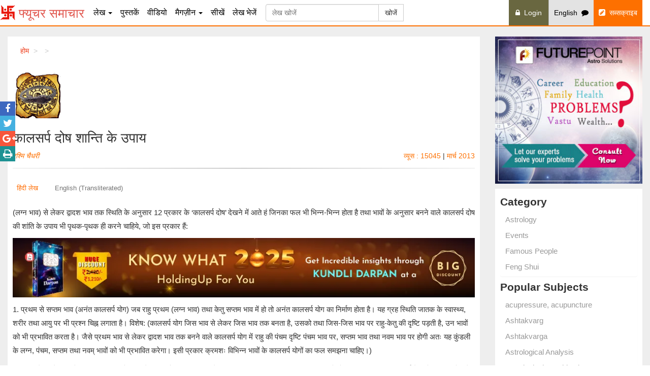

--- FILE ---
content_type: text/html; charset=utf-8
request_url: https://www.futuresamachar.com/hi/remedies-for-kaalsarp-yoga-4861
body_size: 65638
content:


<!DOCTYPE HTML>
<html lang="en">      
<head>
<meta name="robots" content="index, follow" />
<meta http-equiv="X-UA-Compatible" content="IE=edge" />
<meta http-equiv="Content-Type" content="text/html; charset=utf-8" />
<meta name="viewport" content="width=device-width, initial-scale=1.0, maximum-scale=1, user-scalable=no" />
<meta name="theme-color" content="#ea5b5b">
<meta name="msapplication-navbutton-color" content="#ea5b5b">
<meta name="apple-mobile-web-app-status-bar-style" content="#ea5b5b">
<meta name="apple-mobile-web-app-capable" content="yes">
<meta name="application-name" content="Indian Astrology">
<meta name="apple-mobile-web-app-status-bar-style" content="black-translucent">
<meta name="apple-mobile-web-app-title" content="Future Samachar">
<meta name="apple-mobile-web-app-status-bar-style" content="Future Samachar">
<link rel="shortcut icon" href="https://www.futuresamachar.com/favicon.ico" type="image/x-icon"/>
<link rel="icon" href="https://www.futuresamachar.com/favicon.ico" type="image/x-icon"/>

<link rel="preload" href="https://static1.futurepoint.in/common/css/combind-css.css" as="style">
<link rel="stylesheet" href="https://static1.futurepoint.in/common/css/combind-css.css">

<link rel="preload" href="https://static0.futurepoint.in/140300610715/CommonHeader/css/common-header.css" as="style">
<link rel="stylesheet" href="https://static0.futurepoint.in/140300610715/CommonHeader/css/common-header.css" />

<link rel="preload" href="https://static0.futurepoint.in/140300610715/futuresamachar/css/general.css" as="style">
<link rel="stylesheet" href="https://static0.futurepoint.in/140300610715/futuresamachar/css/general.css">

<script src="https://static1.futurepoint.in/140300610715/common/js/combined-jq-jqm-bs-new.js"></script> <!-- For jquery, jquery migrate and bootstrap --> 
<script defer src="https://static1.futurepoint.in/140300610715/common/js/jquery.detect_swipe.js"></script>

<style>
    .spritefs{
                display: inline-block;
                background-image: url(https://www.futuresamachar.com/img/sprite-icons.png);
                width: 55px;
                height: 55px;
                background-position: 0px 240px;
            }
      .sp-1{
                background-position: 0px -4px;
            }
       .sp-2{                
                background-position: 0px 180px;
            }
       .sp-3{                
                background-position: 0px 120px;
            }
         .sp-4{                
                background-position: 0px 60px;
            }
		

    @media (min-width:992px) and (max-width: 1245px) {
        .login {
            padding: 15px 2px;
        }

        .nav > li > a {
            padding: 15px 2px !important;
        }

        .fsNavbar .navbar-default .navbar-brand {
            font-size: 15px;
        }

        .btn {
            padding: 6px 2px;
        }

        .searchContainer {
            width: 15% !important;
        }

        .fsNavbar .navbar-default .navbar-brand {
            font-size: 20px;
            margin: 0 10px;
        }
        .fsNavbar .navbar-default .navbar-brand span {
            margin-top: 0px; 
            vertical-align: auto; 
        }
        a.topBuyBt {
            padding: 0 2px;
        }
        .navbar-collapse {
            padding-right: 0px;
            padding-left: 0px;
        }
    }
</style>



<script defer src='https://static0.futurepoint.in/140300610715/futuresamachar/js/jquery.carouFredSel-5.6.4-packed.js' ></script>
<title>
	कालसर्प दोष शान्ति के उपाय
</title>
<style>
	.googleads img:hover{
			-webkit-filter: brightness(120%);
			} 
	.boxLeftWrap .boxLeft {
		margin-right: 0px !important;
	}
    .blog-next-article p{
	    text-align:unset;
	}
    .blog-next-article a{
        font-weight: 800;
    }   
    .nexticon{
         color: #000;
         text-transform:uppercase;
    }
    .blog-next-article a:hover .nexticon{
       color:red;
    }
    .nexttitle{
        color:red;
        font-size:18px;
    }
	
	
	
	  .links_div {
        background: orangered;
        color: white;
        text-align: center;
        padding: 5px 0;
    }

    .links_div p {
        font-size: 24px !important;
		margin-bottom:0;
    }

    .links_div p a {
        text-decoration: none;
        color: white;
        /*font-weight: bold;*/
		font-size: inherit;
    }

    .links_div p a:hover {
        text-decoration: none;
        color: black !important;
    }
	
	
</style>
<meta name="keywords" content=" ज्योतिष, उपाय, घर, भविष्यवाणी तकनीक, ज्योतिषीय विश्लेषण, रश्मि चैधरी,कालसर्प दोष शान्ति के उपाय,,Future Samachar" /><meta property="og:image" content="https://static1.futurepoint.in/1582910370/futuresamachar/images/article-detail-new/4861.webp" /><meta name="description" content="राहु -केतु की प्रथम (लग्न भाव) से लेकर द्वादश भाव तक स्थिति के अनुसार १२ प्रकार के कालसर्प दोष देखने में आते हैं। जिनका फल भी भिन्न-भिन्न होता हैं तथा भावों के " /><meta property="og:title" content="कालसर्प दोष शान्ति के उपाय" /><meta property="og:description" content="राहु -केतु की प्रथम (लग्न भाव) से लेकर द्वादश भाव तक स्थिति के अनुसार १२ प्रकार के कालसर्प दोष देखने में आते हैं। जिनका फल भी भिन्न-भिन्न होता हैं तथा भावों के " /></head>
 <body>
<div id="fb-root"></div>

<script>    (function (d, s, id) {
        var js, fjs = d.getElementsByTagName(s)[0];
        if (d.getElementById(id)) return;
        js = d.createElement(s); js.id = id;
        js.src = "//connect.facebook.net/en_GB/sdk.js#xfbml=1&appId=1387912801433469&version=v2.0";
        fjs.parentNode.insertBefore(js, fjs);
    } (document, 'script', 'facebook-jssdk'));</script>

   
    <form method="post" action="./remedies-for-kaalsarp-yoga-4861" id="articleform">
<div class="aspNetHidden">
<input type="hidden" name="__VIEWSTATE" id="__VIEWSTATE" value="/wEPDwUKLTM5MTg2OTY5OGRkMQLqVgccQ5s5LoCGNSwa/p49Ke00es00f4L26yFnqr8=" />
</div>

<div class="aspNetHidden">

	<input type="hidden" name="__VIEWSTATEGENERATOR" id="__VIEWSTATEGENERATOR" value="CD96ACFB" />
</div>
 
     

<script defer src="https://static1.futurepoint.in/140300610715/futuresamachar/js/common.js"></script>
<script src="https://apis.google.com/js/platform.js" ></script>
<div class="mobileNav fsNavbar">
    <nav class="navbar navbar-default" role="navigation">
    <div class="container">
        <div class="navbar-header">
            <button type="button" class="navbar-toggle easy-sidebar-toggle pull-left">
                <span class="sr-only">Toggle navigation</span>
                <span class="icon-bar"></span>
                <span class="icon-bar"></span>
                <span class="icon-bar"></span>
            </button>
            <a href="https://www.futuresamachar.com/en" class="navbar-brand"><img src="https://static1.futurepoint.in/140300610715/futuresamachar/images/common/logo.png" style="height:30px;width:30px;"  alt="futuresamachar" /> <span id="topmenu_Span1"> फ्यूचर समाचार</span></a>
            <div style="float:right">
                <span id="fsLoginWrap"></span>
            
            <a href="/en" id="topmenu_mobileaLangEnglish" class="langBt">English&nbsp;&nbsp;<i class="fa fa-comment"></i></a>
            <a href="../subscribe" id="topmenu_moibleSubscribe" class="topBuyBt"><i class="fa fa-pencil-square"></i>&nbsp;&nbsp;सब्सक्राइब</a>
        </div>
        <div class="navbar-header pull-right">           
        </div>
    </div>
	</div>
    </nav>
    <div class="menulist-block">
    <ul>
        <li>
            <a href="https://www.futuresamachar.com/e/tag/astrology-2" id="topmenu_a5">
            <span class="spritefs"></span>
            
            लेख</a>
        </li>
        <li class="dropdown">
            <a href="../astrology-books" id="topmenu_a4">
            <span class="spritefs sp-1"></span>
            
            पुस्तकें</a>
        </li>
        <li>
            <a href="../en/videos" id="topmenu_a6">
            <span class="spritefs sp-2"></span>
            
            वीडियो</a>
        </li>
        <li>
            <a href="https://www.futuresamachar.com/hi/futuresamachar">
            <span class="spritefs sp-3"></span>
            
            मैगज़ीन</a>
        </li>
        <li>
            <a href="https://aifas.com/course" id="topmenu_a7">
            <span class="spritefs sp-4"></span>
            
            सीखें</a>
        </li>
 </ul>
    </div>
</div>
<div class="easy-sidebar">
    <div class="desktopNav fsNavbar">
        <nav class="navbar wideMenu navbar-default" role="navigation" >
<div class="container">
<div class="navbar-header pull-right rightMostSection">
<div style="float:right">


<a href="/en" id="topmenu_aLangEnglish" class="langBt">English&nbsp;&nbsp;<i class="fa fa-comment"></i></a>
<a href="/hi/subscribe" id="topmenu_aSubscribe" class="topBuyBt"><i class="fa fa-pencil-square"></i>&nbsp;&nbsp;सब्सक्राइब</a>
<div id="loginWrap"><a id="login" href="https://www.futuresamachar.com/login" class="login" data-toggle="tooltip" data-placement="left"><i class="fa fa-lock"></i>&nbsp;&nbsp;Login</a></div>
</div>
</div>
<div class="navbar-header navbar-header-border">
	<a href="/hi" id="topmenu_alogo" class="navbar-brand"><img src="https://static1.futurepoint.in/140300610715/futuresamachar/images/common/logo.png" style="height:30px;width:30px;"  alt="futuresamachar" /> <span id="topmenu_spnHeader"> फ्यूचर समाचार</span></a>
</div>
<div class="navbar-collapse" id="bs-example-navbar-collapse-1">
<ul class="nav navbar-nav navbar-main-menu">
<li class="dropdown wideMenuFW">
<a href="/#All-Articles" id="topmenu_aAllarticle" class="dropdown-toggle" data-toggle="dropdown">लेख <b class="caret"></b></a>
<ul class="dropdown-menu">
<li>
<div class="wideMenuContent">
<div class="row">
<div class="col-sm-12 col-md-6">
<ul id="topmenu_ulDropDown" class="nav vertical-nav"><li><a href='/hi/tag/astrology-2'>ज्योतिष</a></li><li><a href='/hi/tag/events-11'>घटनाएँ</a></li><li><a href='/hi/tag/famous-people-9'>प्रसिद्ध लोग</a></li><li><a href='/hi/tag/feng-shui-6'>फेंग शुई</a></li><li><a href='/hi/tag/goddess-and-gods-12'>देवी और देव</a></li><li><a href='/hi/tag/health-8'>स्वास्थ्य</a></li><li><a href='/hi/tag/numerology-1'>अंक ज्योतिष</a></li><li><a href='/hi/tag/other-occult-sciences-75'>अन्य पराविद्याएं</a></li></ul>
</div>
<div class="col-sm-12 col-md-6">
<ul id="topmenu_ulDropDown1" class="nav vertical-nav"><li><a href='/hi/tag/palmistry-4'>हस्तरेखा शास्र</a></li><li><a href='/hi/tag/places-10'>स्थान</a></li><li><a href='/hi/tag/remedies-7'>उपाय</a></li><li><a href='/hi/tag/spirituality-and-mythology-53'>अध्यात्म, धर्म आदि</a></li><li><a href='/hi/tag/tarot-5'>टैरो</a></li><li><a href='/hi/tag/vastu-3'>वास्तु</a></li><li><a href='/en/articles'> सभी लेख </a></li></ul>
</div>
</div>
</div>
</li>
</ul>
</li>
<li class="dropdown">
<a href="/hi/books" id="topmenu_a1">पुस्तकें</a>
</li>
<li class="dropdown">
<a href="/hi/videos" id="topmenu_a3">वीडियो</a>
</li>
<li class="dropdown">
<a href="/#All-Articles" id="topmenu_a8" class="dropdown-toggle" data-toggle="dropdown">मैगज़ीन <b class="caret"></b></a>
	<ul class="dropdown-menu">
		<li><a href="https://www.futuresamachar.com/hi/futuresamachar"><i class='fa fa-angle-double-right'></i>फ्यूचर समाचार</a></li>
		<li><a href="https://www.futuresamachar.com/en/researchjournal"><i class='fa fa-angle-double-right'></i>रिसर्च जर्नल</a></li>
	</ul>
</li>
<li class="">
<a href="https://aifas.com/course" id="topmenu_a2">सीखें</a>
</li>
<li class="dropdown">
<a href="/hi/submit-article" id="topmenu_aSubmitArticle">लेख भेजें</a>
</li>
</ul>
<div class="input-group searchContainer">
<input name="topmenu$txtSearch" type="text" id="topmenu_txtSearch" class="form-control" placeholder="लेख खोजें" />
<span class="input-group-btn">
<input type="submit" name="topmenu$btnGo" value="खोजें" onclick="return ValidateSearch();" id="topmenu_btnGo" class="btn btn-default" />
<input type="hidden" name="topmenu$hidwidth" id="topmenu_hidwidth" />
</span>
</div>
</div>
</div>
</nav>
    </div>
   
</div>
<div class="wrapper"><!--end in footer--></div>
<script>
       
        $('#toggle').click(function () {
            //check if checkbox is checked
            if ($(this).is(':checked')) {
                $('#sendNewSms').removeAttr('disabled'); //enable input
                $('#sendNewSms').attr('style', 'background: #dc1616;');
            } else {
                $('#sendNewSms').attr('disabled', true); //disable input               
                $('#sendNewSms').attr('style', 'background: #999;');
            }
        });
      

        $(document).ready(function () {
            var winheight = $(window).height();

            if (winheight < 600) {
                winheight = winheight - 25;
                $('#modalContent').attr("height", winheight);
                // $('.modal-dialog').css("margin", "10px");
                $('.preload').css("height", winheight)
            }

            $('.buyBt').on('click', function (e) {
                e.preventDefault();
                var url = $(this).attr('rel');
                var title = $(this).attr('title');
                if (title != "") {
                    ga('send', 'event', 'Buy', title, 'Horoscope Comparison');
                }
                $('#modalContent').attr("src", url);

            });

            $('#modalContent').load(function () {
                $('#popupLoader').css('display', 'none');
            });

            $('.bs-example-modal-lg').on('click', function (e) {
                $('#popupLoader').css('display', 'table');
            });
            $('.close').on('click', function (e) {
                $('#popupLoader').css('display', 'table');
            });

            $(".fpsaplinka").click(function (event) {
                event.preventDefault();
                $(this).next(".fpsamplelist").toggle();
            });
        });
     
</script>
<script>     
    //Search Start script  
    $(window).scroll(function () {
        function SubmitOnEnter(searchBox, event) {
            var keyCode;
            if (window.event) {
                keyCode = window.event.keyCode;
            }
            else if (event) {
                keyCode = event.which;
            }
            else {
                return true;
            }
            if (keyCode == 13) {
                // This is for Enter Key
                SiteSearch();
                return false;
            }
            else {
                return true;
            }
        }

        function SiteSearch() {
            document.location.href = "https://www.futuresamachar.com//searchResult/SearchResult.aspx?q=" +
                EncodeText(document.getElementById('q').value); // Here we should use url encode for the user input
        }

        function EncodeText(value) {
            var returnValue = "";
            var x = 0;
            var regex = /(^[a-zA-Z0-9_.]*)/
            while (x < value.toString().length) {
                var match = regex.exec(value.substr(x));
                if (match != null && match.length > 1 && match[1] != '') {
                    returnValue += match[1];
                    x += match[1].length;
                }
                else {
                    if (value[x] == ' ') {
                        returnValue += '+';
                    }
                    else {
                        var charCode = value.charCodeAt(x);
                        var haxValue = charCode.toString(16);
                        returnValue += "%" + (haxValue.length < 2 ? '0' : '') + haxValue.toUpperCase();
                    }
                    x++;
                }
            }
            return returnValue;
        }
    });        
</script>



 
    <div id="overlay"></div>
		<div id="popup" class="popup panel panel-primary popuppanel">        
			<a href="https://www.futurepointindia.com/horoscope/brihat-parashar-patrika-110?refurl=fsarticlepopup">
				<picture>
						<source media="(max-width:768px)" srcset="https://static0.futurepoint.in/140300610715/futurepointindia/images/adv/brihat_popup_mob.jpg">
						<img src="https://static0.futurepoint.in/140300610715/futurepointindia/images/adv/brihat_popup_web.jpg" alt="brihat_report" >
				</picture>
			</a>		
			<div class="panel-footer panelbtn">
			   <button id="close" class="btn btn-lg btn-primary"><i class="fa fa-times" aria-hidden="true"></i></button>
			</div>		
		</div>
    <div class="fsmainblock">
       <div class="mainBody container">
           <div class="row">
            <div itemscope itemtype="https://schema.org/Article"   class="col-lg-9 col-md-10 col-sm-12">
      <div class="boxWhite">
    	<ol class="breadcrumb">
  	  	  <li><a href="../#" id="aBCHome">होम</a></li>
  	  	  <li><a href="../#" id="aBCTag"></a></li>
  	  	  <li class="active"  ><a href="../#" id="aBCArticle"></a></li>    
		</ol>
  
  	  <!--article text-->
    <!--Popup Start-->
		
	<!--Popup End-->
  	 
        <article class="articleShow articleShowHeader">  
     
        


             
        <div class="newuiarticletop">
             <div class="newimgarticle">
             <a id="aArticleImageLink"><img itemprop='image' alt='कालसर्प दोष शान्ति के उपाय' src='https://static1.futurepoint.in/1582910370/futuresamachar/images/articles/4861.jpg'></a>
             </div>           
            
            <h1 id="hArticlesHeader">कालसर्प दोष शान्ति के उपाय &nbsp;<a href= itemprop='datePublished' content='2013-3-01'></a></h1>
            <div id="articleAuthor" class="blockContent"><span> रश्मि चैधरी</span></div>           
                
             <div class="blockContent">
                 <span id="aViewsHp" style="color:#fd7000">व्यूस : 15045</span>  
                 | <span id="date" style="color:#fd7000"> मार्च 2013 </span>
             </div>      
            

        </div>  
        <div class="sep"></div>

        <!--article text start-->   
    	<div  class="articleTabWrap">
          <ul id="articleText" class="nav nav-tabs articleTabText" style="display: block; width: 100%;">
            <li class="active">
            <a id="articleslink">हिंदी लेख</a>
            </li>
            <li >
           
                <a href="/tr/remedies-for-kaalsarp-yoga-4861" id="articlehindilink">English (Transliterated)</a>
            </li>
          </ul>
       
         <div class="tab-content">
           <div itemprop="articleBody" class="tab-pane active" id="articleEnglish">
        	  <div id="englishTextWrap">              
                 <div id="englishText" class="newcontentui"><p>(लग्न भाव) से लेकर द्वादश भाव तक स्थिति के अनुसार 12 प्रकार के &lsquo;कालसर्प दोष&rsquo; देखने में आते हं जिनका फल भी भिन्न-भिन्न होता है तथा भावों के अनुसार बनने वाले कालसर्प दोष की शांति के उपाय भी पृथक-पृथक ही करने चाहिये, जो इस प्रकार हैं:</p>
<p>1. प्रथम से सप्तम भाव (अनंत कालसर्प योग) जब राहु प्रथम (लग्न भाव) तथा केतु सप्तम भाव में हो तो अनंत कालसर्प योग का निर्माण होता है। यह ग्रह स्थिति जातक के स्वास्थ्य, शरीर तथा आयु पर भी प्रश्न चिह्न लगाता है। विशेष: (कालसर्प योग जिस भाव से लेकर जिस भाव तक बनता है, उसको तथा जिस-जिस भाव पर राहु-केतु की दृष्टि पड़ती है, उन भावों को भी प्रभावित करता है। जैसे प्रथम भाव से लेकर द्वादश भाव तक बनने वाले कालसर्प योग में राहु की पंचम दृष्टि पंचम भाव पर, सप्तम भाव तथा नवम भाव पर होगी अतः यह कुंडली के लग्न, पंचम, सप्तम तथा नवम् भावों को भी प्रभावित करेगा। इसी प्रकार क्रमशः विभिन्न भावों के कालसर्प योगों का फल समझना चाहिए।)</p>
<p>उपाय: नीले रंग के वस्त्रों का अत्यधिक प्रयोग न करें तथा सदैव चांदी धारण करें। यदि स्वास्थ्य पर प्रतिकूल प्रभाव अधिक हो तो उत्तम स्वास्थ्य प्रदाता सूर्य देव को रविवार को तांबे के लोटे में जल, रोली, शहद और लाल पुष्प मिलाकर अघ्र्य प्रदान करें।</p>
<p>2. द्वितीय से अष्टम भाव (कुलिक कालसर्प योग) यदि राहु द्वितीय तथा केतु अष्टम भावगत हों तथा इनके बीच में सभी ग्रह हों तो &lsquo;कुलिक&rsquo; नामक कालसर्प योग बनेगा। इस योग से प्रभावित जातक के जीवन में संघर्ष, वाणी-दोष, धनहीनता, परिवार एवं संबंधियों से अलगाव इत्यादि का बाहुल्य रहता है।</p>
<p>उपाय: मंदिर में बहुरंगी कंबल दान करें। बुधवार को गाय को हरा चारा खिलायें।</p>
<p>3. तृतीय से नवम् भाव (वासुकि कालसर्प योग) जब राहु-केतु तृतीय तथा नवम् भाव में स्थित होकर वासुकि कालसर्प योग का निर्माण करें तो निम्न उपाय करने चाहिये। इसमें राहु के पराक्रम स्थान में स्थित होने के कारण पराक्रम में कमी, आलस, आपस में मनमुटाव, वैमनस्य, साथी से अनबन, भाग्य तथा लाभ में कमी रहेगी।</p>
<p>उपाय: वृद्धजनों का सम्मान करें, सोना धारण करें। मंगलवार को सुंदर कांड का पाठ करें तथा किसी भी पशु या पक्षी को पिंजरे में बंदी बनाकर न रखें।</p>
<p>4. चतुर्थ से दशम् भाव (शंखपाल कालसर्प योग) चतुर्थ भाव में राहु तथा दशम भावगत केतु के बीच में सभी सातों ग्रहों की स्थिति &lsquo;शंखपाल&rsquo; कालसर्प योग&rsquo; का निर्माण करती है। इस ग्रहयोग में जन्मे जातक के जीवन में सुख का अभाव मुख्यतः (मातृसुख का अभाव), वाहन से कष्ट, घर, मकान का देर से बनना इत्यादि जैसे कष्ट आते रहते हैं।</p>
<p>उपाय: 400 ग्राम साफ सुथरे बादाम पानी में बहायें, भगवान शिव को कच्चा दूध अर्पित करें, चंद्रमा के मंत्र का जाप अथवा पूर्णिमा का व्रत करें।</p>
<p>5. पंचम से एकादश भाव (पद्म कालसर्प योग) यदि पंचम भाव में राहु तथा एकादश भाव में केतु द्वारा कालसर्प योग का निर्माण हो तो उसे &lsquo;पद्म कालसर्प योग कहेंगे। पंचम भाव को संतान तथा बुद्धि एवं प्रसिद्धि का भाव कहा जाता है। अतः जातक को संतान से कष्ट, बुद्धि, विवेक की न्यूनता तथा ऊपरी हवा इत्यादि का प्रभाव भी रहता है।</p>
<p>उपाय: जीवन में सफलता प्राप्त करने के लिये सरस्वती जी की पूजा, पीले वस्त्रों का प्रयोग तथा हल्दी का टुकड़ा सदैव अपने पास रखना चाहिये, विद्यालय में दान देना चाहिये, आचरण में सत्यता एवं शुचिता का पूर्ण ध्यान रखना चाहिए।</p>
<p>6. षष्ठ से द्वादश भाव (महापद्म कालसर्प योग) षष्ठ भाव में राहु तथा द्वादश में केतु द्वारा महापद्म कालसर्प योग का निर्माण होता है। छठा भाव: रोग, विवाद, ऋण, जीवन में अभाव, चोर, शत्रु तथा अधीनस्थ कर्मचारियों का भाव है। अतः कालसर्प योग की इस स्थिति में जातक को विविध रोग, कमर में पीड़ा, शत्रु भय, कर्जे की स्थिति तथा अपने सेवकों से परेशानी होती है।</p>
<p>उपाय: बहन की सेवा करें, मामा मामी से संबंध मधुर रखें, बेटी अथवा बुआ को उपहार दें तथा उनका पूर्ण सम्मान करें। कर्जे से मुक्ति पाने के लिये किसी भी मंगलवार से मूंगे के हनुमान जी की पूजा करें और उनके समक्ष ऋण मोचक मंगल स्तोत्र का पाठ करें।</p>
<p>7. सप्तम से लग्न भाव (तक्षक कालसर्प योग) यदि सप्तम भाव में राहु तथा लग्न में केतु हों तो तक्षक नामक कालसर्प योग का निर्माण होता है जो जातक को अपने जीवन साथी से अनबन, साझा व्यापार में हानि जैसे फल प्रदान करता है।</p>
<p>उपाय: मंगलवार को नारियल बहते पानी में प्रवाहित करें। घर में कुत्ता न पालें, लोहे की एक गोली पर लाल रंग करके सदैव अपने पास रखें। यदि इस योग के फलस्वरूप विवाह में अड़चन आ रही हो अथवा जीवन साथी से रिश्ते अच्छे न हों तो लाभ प्राप्त करने के लिये विष्णु तथा लक्ष्मी जी का पूजन करना चाहिये।</p>
<p>8. अष्टम से द्वितीय भाव (कार्कोटक कालसर्प योग) अष्टम आयु भाव होने के कारण इस योग से प्रभावित जातक को अल्पायु, प्रेम विवाह में बाधा तथा गुप्त रोगों की संभावनाएं बनी रहती हैं।</p>
<p>उपाय: किसी भी प्रकार का व्यसन न पालें, शनि चालीसा का पाठ करें, रोगों से मुक्ति के लिये बटुक भैरव का मंत्र जाप अथवा पूजन करें। 800 ग्राम शीशे के आठ टुकड़े करके बुधवार को एक साथ बहते जल में प्रवाहित करें।</p>
<p>9. नवम से तृतीय भाव (शंखचूड़ कालसर्प योग) जब राहु नवम् भाव में हो तथा केतु तृतीय भाव में हो तो शंखचूड़ कालसर्प योग का निर्माण होता है। इस योग से प्रभावित जातक का भाग्य उसका साथ नहीं देता, जातक नास्तिक होता है, उच्च शिक्षा प्राप्ति में बाधाएं आती हैं तथा भाग्य प्रभावित होने के कारण प्रतिभावान होने के बाद भी जीवन में उतनी प्रगति नहीं हो पाती है जितनी होनी चाहिए।</p>
<p>उपाय: गुरुवार से प्रारंभ करके तीन दिन लगातार चने की दाल बहते पानी में प्रवाहित करनी चाहिए, गुरुवार को दोपहर में पांचमुखी रुद्राक्ष पीले धागे में गले में धारण करें, किसी कन्या के विवाह में यथाशक्ति दान दें। गुरुवार को पक्षियों को जौ खिलायें।</p>
<p>10. दशम से चतुर्थ भाव (घातक कालसर्प योग) जब राहु दशम, केतु चतुर्थ तथा इन दोनों के बीच सभी सातों ग्रह स्थित हों तो घातक नामक कालसर्प योग का निर्माण होता है। दशम् भाव चूंकि पिता, उच्चाधिकारियों एवं जीविका का भाव है तो इस योग से प्रभावित जातक को अपने व्यवसाय तथा नौकरी में परेशानी, उच्चाधिकारियों एवं पिता से संबंध मधुर न रहना, जीवन में सफलता, परेशानियां व प्रसिद्धि न मिलना इत्यादि रहती हैं।</p>
<p>उपाय: प्रत्येक मंगलवार हनुमान जी को चोला चढ़ायें, हरे रंग का कोई भी वस्त्र सदैव अपने पास रखें, बुधवार से प्रारंभ करके प्रतिदिन सरस्वती चालीसा का पाठ करें। पीतल के बर्तन में किसी पवित्र नदी का पानी भरकर घर में रखें।</p>
<p>11. एकादश से पंचमभाव (विषधर कालसर्प योग) एकादश भाव में राहु तथा पंचम भाव में केतु हो तथा इनके बीच में सभी ग्रह हों तो विषधर नामक कालसर्प योग होता है। ऐसे जातक के जीवन में लाभ में कमी, इच्छाओं, अभिलाषाओं की पूर्ति न होना इत्यादि परेशानियां आती रहती हैं।</p>
<p>उपाय: अपने आप से कुछ हिस्सा मंदिर में दान करें। 400 ग्राम शीशे के दस टुकड़े करके दस बुधवार तक जल में प्रवाहित करें, गुरुवार के दिन नौ मुखी रुद्राक्ष पीले धागे में गले में धारण करें। घर में कबाड़ इकट्ठा न करें, खराब पड़े बिजली के उपकरणों को यथाशीघ्र घर से बाहर फेंक दें, नवरात्रों में घर के सभी सदस्य अपने हाथ में स्पर्श करके एक नारियल जल में प्रवाहित करें।</p>
<p>12. द्वादश से षष्ठ भाव (शेषनाग कालसर्प योग) यदि द्वादश भाव में राहु तथा षष्ठ भावगत केतु के बीच में सभी सप्त ग्रह (सूर्य से शनि पर्यन्त) स्थित होकर कालसर्प योग का निर्माण करें तो इस कालसर्प योग को &lsquo;शेषनाग काल सर्प योग&rsquo; की संज्ञा दी जाती है। इस योग से प्रभावित जातक को अपने जीवन के विविध क्षेत्रों में हानि, विभिन्न प्रकार के दंड तथा कभी-कभी कारावास भी भोगना पड़ता है। उसे अपने जीवन काल में अपनी पत्नी से संबंध विच्छेद इत्यादि दुखों का सामना भी करना पड़ता है। इन अशुभ फलों में न्यूनता तथा लाभ प्राप्त करने के लिये निम्नलिखित उपाय करने चाहिये।</p>
<p>उपाय: रसोईघर में अथवा जमीन पर बैठकर ही भोजन करें। लाल रंग के कपड़े की छोटी थैली में खांड़ या सौंठ भरकर अपने पास रखें। सोमवार के दिन चांदी के दो टुकड़े लेकर एक पानी में बहायें, दूसरा अपने पास रखें। प्रत्येक शनिवार जलेबी का दान करें। शनिवार के दिन काला धागा गले में धारण करें। शनिवार को राहु का मंत्र &lsquo;&lsquo;ऊँ रां राहवे नमः तथा केतु का मंत्र ऊँ कें केतवे नमः का जाप अवश्य करें। उपर्युक्त उपायों को श्रद्धापूर्वक करने से कालसर्प दोष से होने वाले अशुभ फल काफी हद तक समाप्त हो जाते हैं तथा शुभ फल की प्राप्ति होती है। अतः राहु-केतु जनित कालसर्प दोष की शांति के लिये तथा शुभ फलों की प्राप्ति हेतु सर्वप्रथम और सदैव प्रभु के श्री चरणों की शरण में रहना परम आवश्यक है।</p></div>            
               
              </div>
              
              <div id="articleTab1" class="row">
                
                <div class="col-xs-12 col-sm-12 col-md-12 col-lg-12 text-center">
                  s <a href="/hi/subscribe">सब्सक्राइब</a>
                </div>
              </div>    
              
              <div class="row articlesTagSocialShare">               
                <div class="col-xs-12 col-sm-9">
                  <p id="tagid"><a href='/hi/tag/astrology-2' class='astrologyTag'>ज्योतिष</a><a href='/hi/tag/remedies-7' class='astrologyTag'>उपाय</a><a href='/hi/tag/house-33' class='astrologyTag'>घर</a><a href='/hi/tag/prediction-technique-49' class='astrologyTag'>भविष्यवाणी तकनीक</a><a href='/hi/tag/astrological-analysis-63' class='astrologyTag'>ज्योतिषीय विश्लेषण</a></p>
                </div>                 
              </div>
			  <hr/>
              <div id="prevnext" class="row blog-next-article"><div class='col-md-6 col-xs-6 text-left'><a href= 'https://www.futuresamachar.com/hi/authenticity-of-kaalsarp-yoga-4860'><span class='nexticon'><i class='fa fa-long-arrow-left'></i> Previous</span><br/><span class='nexttitle'>प्रमाणिक है कालसर्प योग</span></a></p></div><div class='col-md-6 col-xs-6 text-right'><a href= 'https://www.futuresamachar.com/hi/do-not-get-scared-of-kaalsarp-yoga-4862'><span class='nexticon'>Next<i class='fa fa-long-arrow-right'></i></span><br/><span class='nexttitle'>डरें नहीं कालसर्प योग से</span></a></p></div></div>
              <br/>
      	    </div> 
          
            <div id="articleHindi" class="tab-pane">
        	  <div id="transliteratedTextWrap">
        	    <div id="transliteratedText"></div>
              </div>
              <div class="row">
                <div class="col-xs-12 col-sm-3 col-md-3 col-lg-3">
                  <a href="../#" id="transliteratedTextBt" class="seoBtn" rel="transliteratedText">[+] और पढ़ें</a>
                </div>
                <div class="col-xs-12 col-sm-12 col-md-12 col-lg-12 text-center">
                  s <a href="/hi/subscribe">सब्सक्राइब</a>
                </div>
              </div>
      	    </div>
          </div>
          </div>
        <!--article text start--> 
        <div id="adtopmobile" style="margin: 15px auto; text-align:center">
       
        </div>        	
      </article>

      </div>
  	  <!--/article text-->
  
  	  <!--issue pdf-->
  	 <!-- <div id="divArticleViewer" class="issuePDF">
		
	  </div>-->
    <div class="boxWhite" style="margin-bottom:10px;" >
      <div class="articleTabStyle">
    	<ul id="articleTab" class="nav nav-tabs row" style="text-align: center;">
  	  	  <li id="liRelatedArticles" class="col-xs-4 col-md-3 col-lg-2 active"><a href="../#Relatedarticles" id="aRltdArticles">सम्बंधित लेख </a></li>
  	 	  <li id="liArticlesMonth" class="col-xs-4 col-md-3 col-lg-2"><a href="../#Latestarticles" id="aArticlesMonth">अंक के और लेख</a></li>  
          <li id="liWriterArticles" class="col-xs-4 col-md-3 col-lg-2 "><a href="../#Authorsarticles" id="aArticlesWriter">लेखक के लेख </a></li>   
	    </ul>
        <div class="sep"></div>
    	<div class="tab-content"> 
      	  <div id="Relatedarticles" class="tab-pane active" style="position: relative;margin: 0px auto;">
            <a class="prev glyphicon glyphicon-chevron-left" href="#" id="prev1" title="<< Previous"></a>
        	<div class="list_carousel responsive">
			  <div id="tab1" style="overflow: hidden;">
                                
                </div> 
            </div> 
            <a class="next glyphicon glyphicon-chevron-right" href="#" id="next1" title="Next >>"></a>
            
            </div>        	



          <div id="Latestarticles" class="tab-pane active" style="position: relative; margin: 0px auto;">
            <a class="prev glyphicon glyphicon-chevron-left" id="prev2" href="#" title="<< Previous"></a>        
        	<div class="list_carousel responsive">
             
			  <div id="tab2" style="overflow: hidden;">
             
            </div> 
            </div> 
            <a class="next glyphicon glyphicon-chevron-right" id="next2" href="#" title="Next >>"></a>
                
           </div>
          <div id="Authorsarticles" class="tab-pane active" style="position: relative;margin: 0px auto;">
        	<a class="prev glyphicon glyphicon-chevron-left" id="prev3" href="#" title="<< Previous"></a>   
            <div class="list_carousel responsive">
			  <div id="tab3" style="overflow: hidden;">
                     
            </div> 
            </div> 
            <a class="next glyphicon glyphicon-chevron-right" id="next3" href="#" title="Next >>"></a>
                     
           </div>
    	</div>
        <!--/ more article-->
 </div>  
    </div>
	<div class="boxWhite consultbox  fs-mb-10">
                <h2>Ask a Question?</h2>
                <p>Some problems are too personal to share via a written consultation! No matter what kind of predicament it is that you face, the Talk to an Astrologer service at Future Point aims to get you out of all your misery at once.</p>
                <h3>SHARE YOUR PROBLEM, GET SOLUTIONS</h3>
                <ul class="forproblem">
                    <li><span><i class="fa fa-heartbeat"></i></span><p>Health</p></li>
                    <li><span><i class="fa fa-home"></i></span><p>Family</p></li>
                    <li><span><i class="fa fa-heart"></i></span><p>Marriage</p></li>
                    <li><span><i class="fa fa-graduation-cap"></i></span><p>Career</p></li>
                    <li><span><i class="fa fa-usd"></i></span><p>Finance</p></li>
                    <li><span><i class="fa fa-briefcase"></i></span><p>Business</p></li>
                </ul>
				<div class="owl-carousel owl-theme fsconsultthumb">          
						<div class="fsconsultitem">
							<a href="https://www.futurepointindia.com/talk-to-astrologer?refurl=fsarticlelist">
								<img src="https://static0.futurepoint.in//indianastrology/img/astrologer/arun.jpg" alt="Arun-Bansal-Astrologer" />
								<h3>Dr.Arun Bansal</h3>
								<h4>Exp: 40 Years</h4>
								<p>Dr Arun Bansal is the biggest name in the field of Astrology owing to the number of laureates he has...</p>
							</a>
						</div>
						<div class="fsconsultitem">
							<a href="https://www.futurepointindia.com/talk-to-astrologer?refurl=fsarticlelist">
								<img src="https://static0.futurepoint.in/indianastrology/img/astrologer/abha.jpg" alt="Abha Bansal astrologer" />
								<h3>Abha Bansal</h3>
								<h4>Exp: 37 Years</h4>
								<p>The Chief Treasurer of All India Federation of Astrologers' Societies (AIFAS), Astrologer Abha Bansa...</p>
							</a>
						</div>
						<div class="fsconsultitem">
										<a href="https://www.futurepointindia.com/talk-to-astrologer?refurl=fsarticlelist">
											<img src="https://static0.futurepoint.in/indianastrology/img/astrologer/dr-tanvi-bansal.jpg" alt="Dr. Tanvi Bansal" />
                                            <h3>Dr. Tanvi Bansal</h3>
                                            <h4>Exp: 10 Years</h4>
                                            <p>A brilliant analytical thinker and problem solver, with an experience of more than 10 years in Predi...</p>
										</a>
                                    </div>
				</div>
            </div>
    <!--<div class="boxWhite" >
       <div class="row subscDiscWrap">
       <div class="col-sm-12 col-md-12 subscribeContainer">
         <h3 id="hMagazineName"></h3>    
         <div class="row">
		 
           <div class="col-xs-4 col-sm-3 col-md-3 col-lg-4  subsribeMagImg">
             <a id="aLinkMagazine"><img id="imgMagazine" alt="futuresamachar-magazine" width="132" height="174" /></a>
           </div>
		   
           <div class="col-xs-8 col-sm-9 col-md-9 col-lg-8">
             <p id="pMagDesc"></p>
             <p><a href="https://www.futuresamachar.com/hi/subscribe" class="btn btn-warning btn-sm"><b id="bSubscribe">सब्सक्राइब </b></a></p>
           </div>
		   
         </div>   
     
           
   </div>
       
     </div>
    </div>-->
               </div>
            <!--/ issue pdf-->
            <div class="col-lg-3 col-md-2 col-sm-12 magazineRightPannel " >
      <!-- FutureSamachar1 -->
				<div style="margin-bottom: 10px;">
				<a href="https://www.futurepointindia.com/astrologers?refurl=FSIndexAd"><img src="https://static0.futurepoint.in/futuresamachar/images/advertisment/astrology-vastu-palmistry-consultancy.jpg" alt="astrology-vastu-palmistry"/></a>
			</div>
                <div class="boxWhite">
				  
                    <div class="panel-group blog-right" id="accordion">
					
  	                    <div class="panel panel-default">
    	                  <div class="panel-heading">
                              <h4 class="panel-title"><span>Category</span></h4></div>
    	                      <div id="collapseOne" class="panel-collapse collapse in">
		                            <div id="divImportantTags" class="panel-body leftLink">
                                        <a href="/en/tag/astrology-2"> Astrology </a>
                                        <a href="/en/tag/events-11"> Events </a>
                                        <a href="/en/tag/famous-people-9"> Famous People </a>
                                        <a href="/en/tag/feng-shui-6"> Feng Shui </a>
		                            </div>
		                      </div>
  		                </div>
						
  	                    <div class="panel panel-default">
    	                  <div class="panel-heading">
      	                    <h4 class="panel-title"><span>Popular Subjects</span></h4>
    	                  </div>
    	                  <div id="collapseTwo" class="panel-collapse collapse in">
      	                    <div id="divPopularTagMain" class="panel-body favouriteTopc" style="height: auto; padding-bottom: 0px; margin-bottom: 0px;">
                                  <a href="/en/tag/acupressure-acupuncture-99"> acupressure, acupuncture </a>
                                  <a href="/en/tag/ashtakvarg-101"> Ashtakvarg </a>
                                  <a href="/en/tag/ashtakvarga-20"> Ashtakvarga </a>
                                  <a href="/en/tag/astrological-analysis-63"> Astrological Analysis </a>
                                  <a href="/en/tag/astrological-combinations-17"> Astrological Combinations </a>
                                  <a href="/en/tag/astronomy-59"> Astronomy </a>
                                  <a href="/en/tag/attraction-66"> Attraction </a>
                                  <a href="/en/tag/black-magic-82"> Black Magic </a>
                                  <a href="/en/tag/buildings-47"> Buildings </a>
                                  <a href="/en/tag/calendar-41"> Calendar </a>
      	                    </div>
    	                  </div>
  		                </div>
		
  	                  </div>
					  
                </div>
				<div style="margin-top: 10px;">
						   <a href="https://www.futurepointindia.com/buy-leostar?refurl=fpindexbanner">         
							<img  src="https://static0.futurepoint.in/futurepointindia/images/svg/leostar-i-mob.webp" alt="leostar-software" />         
							</a>
						</div>
			
					<div style="margin-top: 10px;">
						<a href="https://www.futurepointindia.com/software/leostar/leostar-professional-bilingual-736?refurl=FSIndexAd"><img src="https://static0.futurepoint.in/futuresamachar/images/advertisment/kundli-software-leostar-professional.jpg" alt="kundli-software-leostar"></a>
					</div>
		 
         <div id="a2sidebar"> </div>
     
    </div>
            </div> 
            
       </div>
  <br class="clearBoth" />   

 <!--more article-->

 <!--/more article-->

 <!--subscribe-->

 <!--subscribe-->

 </div>
    
<!--/ body-->




<footer>
<div class="fatFooterWrap">
  <div class="container">
    <div id="footer_fatfootereng" class="row">
      <div class="col-xs-6 col-sm-6 col-md-3">
        <p>Top Articles</p>
        <a href="https://www.futuresamachar.com/hi/laxmi-prapti-karne-ke-chamtkari-upaye-5124">Laxmi Prapti </a>
        <a href="https://www.futuresamachar.com/hi/shani-dosh-shanti-upay-2929">Shani Dosh Shanti Upay </a>
        <a href="https://www.futuresamachar.com/en/love-astrology-meaning-and-importance-10658">Love Astrology </a>
        <a href="https://www.futuresamachar.com/hi/remedies-for-good-luck-935">Remedies For Good Luck</a>
        <a href="https://www.futuresamachar.com/hi/signs-and-effects-found-in-palm-2356">Signs and Fffects Found in Palm</a>        
      </div>
      <div class="col-xs-6 col-sm-6 col-md-3">
		<p>Totke</p>
		<a href="https://www.futuresamachar.com/hi/issue/totke-visheshank-199">Totke Visheshank </a>
		<a href="https://www.futuresamachar.com/hi/totke-for-getting-marriage-1356">Totke for Getting Marriage </a>
		<a href="https://www.futuresamachar.com/hi/lal-kitab-totke-934">Lal Kitab Totke</a>
		<a href="https://www.futuresamachar.com/hi/some-useful-totke-6279">Some Useful Totke</a>
		<a href="https://www.futuresamachar.com/hi/raise-your-luck-through-totke-1355">Raise Luck Through Totke</a>       
      </div>
      <div class="clearfix visible-xs-block visible-sm-block"></div>
      <div class="col-xs-6 col-sm-6 col-md-3">        
		<p>Top Astrological Books</p>
		<a href="https://www.futuresamachar.com/en/issue/learn-palmistry-352">Learn Palmistry</a>
		<a href="https://www.futuresamachar.com/en/issue/varshphal-354">Annual Prediction</a>
		<a href="https://www.futuresamachar.com/en/issue/numerology-351">An Introduction to Numerology</a>
		<a href="https://www.futuresamachar.com/en/issue/remedies-of-vastu-329">Remedies of Vastu</a>
		<a href="https://www.futuresamachar.com/en/issue/astrology-for-everyone-404">Astrology for Everyone</a>
	  </div>
	  <div class="col-xs-6 col-sm-6 col-md-3">
		<p>Top Magazines</p>
			<a href="https://www.futuresamachar.com/hi/issue/hastrekha-visheshank-200">Hastrekha Visheshank </a>
			<a href="https://www.futuresamachar.com/hi/issue/swapan-shakun-and-totke-visheshank-191">Swapan Shakun and Totke Visheshank</a>
			<a href="https://www.futuresamachar.com/hi/issue/vastu-spacial-issue-197">Vastu Spacial Issue</a>
			<a href="https://www.futuresamachar.com/hi/issue/marriage-special-issue-186">Marriage Special Issue</a>
			<a href="https://www.futuresamachar.com/hi/issue/vashikaran-sammohan-issue-4">Vashikaran Sammohan Issue</a>
       </div>     
      <div class="col-xs-6 col-sm-6 col-md-3">
        <p>Popular Categories</p>
        <a href="https://www.futuresamachar.com/en/tag/astrology-2">Astrology</a>
        <a href="https://www.futuresamachar.com/en/tag/events-11">Events</a>       
        <a href="https://www.futuresamachar.com/en/tag/vastu-3">Vastu</a>
		<a href="https://www.futuresamachar.com/en/tag/numerology-1">Numerology</a>
		<a href="https://www.futuresamachar.com/en/tag/remedies-7">Remedies</a>
      </div>
      <div class="col-xs-6 col-sm-6 col-md-3">
        <p>Remedies</p>
        <a href="https://www.futuresamachar.com/hi/best-remedies-for-kalsarp-dosh-1744">Remedies for Kalsarp Dosh</a>
        <a href="https://www.futuresamachar.com/hi/married-life-problems-remedies-100">Married Life Problems Remedies</a>
        <a href="https://www.futuresamachar.com/hi/remedies-for-begetting-children-6355">Remedies for Begetting Children</a>
        <a href="https://www.futuresamachar.com/hi/remedies-for-saving-life-144">Remedies for Saving Life</a>
        <a href="https://www.futuresamachar.com/hi/remedies-and-planets-195">Remedies and Planets</a>
      </div>
        <div class="col-xs-6 col-sm-6 col-md-3">
        <p id="footer_p1">सहयोगी&nbsp;साइट</p>
            <a href="https://www.futurepointindia.com" id="footer_a3">फ्यूचर पॉइंट </a>
            <a href="http://shop.futurepointindia.com" id="footer_a4">शॉप &nbsp;फ्यूचर पॉइंट</a>            
            <a href="https://www.leostarastrology.com/" id="footer_a6">लियो स्टार</a>
            <a href="https://www.indianastrology.com" id="footer_a7">इंडियन एस्ट्रोलॉजी</a>
            <a href="http://www.aifas.com" id="footer_a8">आइफास</a>
    </div>
     <div class="col-xs-6 col-sm-6 col-md-3">
    <p id="footer_p2">फ्यूचर समाचार</p>
        <a href="../about-us" id="footer_a9">हमारे विषय मे</a>
        <a href="../advertising" id="footer_a10">विज्ञापन</a>
        <a href="../contact-us" id="footer_a11">हमे सम्पर्क करें</a>
        <a href="../sitemap.aspx" id="footer_a12">Site Map</a>
        <a href="../privacy-policy" id="footer_a13">गोपनीयता नीति</a>
        <a href="../disclaimer" id="footer_a14">निबन्धन</a>
    </div>
    </div>
	
	
     
  </div>
</div>
<div class="container">
    <div class="row">    
      

    </div>
</div>
<div class="footerBottom alignCenter"><div class="container">
<div class="row footerBottom">
<div class="col-md-3 col-sm-12"><img height="28" width="200" src="https://static1.futurepoint.in/140300610715/common/images/fp-footer-logo.png" alt="futuresamachar" /></div>
<div class="col-md-4 col-sm-6">
<p id="footer_copyInfo" class="copyInfo">कॉपीराइट&copy;2013 फ्यूचर पॉइंट प्रा. लि., सर्वाधिकार सुरक्षित <br />वेबसाइट डिज़ाइन एवं निर्माण द्वारा किया गया है</p>
</div>
<div class="col-md-5 col-sm-6"><div id="footer_divFSupport" class="fsupport">
<p style="color:#fd7000;">किसी भी प्रकार की सहायता के लिए कॉल करें </p>
<h4>+91-011-40541000, 40541020</h4>
</div></div>
</div>
</div></div>
<div id="footer_divShare" class="socialIconWrap">
        <a href="javascript:socialShare('fb', 520, 350)" id="fbShare"  class="socialIcon facebookSharing">
            <i class='fa fa-facebook'></i>
        </a>
        <a href="javascript:socialShare('tw', 520, 350)" class="socialIcon twitterSharing">
            <i class="fa fa-twitter"></i>
        </a>
        <a href="javascript:socialShare('gp', 520, 350)" class="socialIcon gplusSharing">
            <i class="fa fa-google-plus"></i>
        </a>
        <a href="#" onclick="window.print()" class="socialIcon printPgIicon">
            <i class="fa fa-print"></i>
        </a>        
</div>
<script>   
    function socialShare(network, winWidth, winHeight) {
        var url = window.location.href;
        var winTop = (screen.height / 2) - (winHeight / 2);
        var winLeft = (screen.width / 2) - (winWidth / 2);
        var share_url = '';
        if (network == 'fb') {
            share_url = 'https://www.facebook.com/sharer.php?s=100&p[url]=' + url;
        } else if (network == 'tw') {
            share_url = 'https://twitter.com/intent/tweet?text=Checkout this Link:%0A' + url;
        } else if (network == 'gp') {
            share_url = 'https://plus.google.com/share?url=' + url;
        }
        window.open(share_url, 'sharer', 'top=' + winTop + ',left=' + winLeft + ',toolbar=0,status=0,width=' + winWidth + ',height=' + winHeight);
    }
</script>
</footer>
 

   <div style="position:absolute; height: 0px; display: none;"> <input type="hidden" name="hidIssueCode" id="hidIssueCode" />
    <input type="hidden" name="hidArticleID" id="hidArticleID" value="4861" />
    <input type="hidden" name="hidArticleName" id="hidArticleName" value="कालसर्प दोष शान्ति के उपाय" />
    <input type="hidden" name="hidArticlePageNo" id="hidArticlePageNo" value="28" />
    <input type="hidden" name="hidMonth" id="hidMonth" value="3" />
    <input type="hidden" name="hidYear" id="hidYear" value="2013" />.
    <input type="hidden" name="hidAuthorID" id="hidAuthorID" value="81" />
    <input type="hidden" name="hidLang" id="hidLang" value="H" />
    <input type="hidden" name="hidArticleType" id="hidArticleType" value="M" />
     <input type="hidden" name="hidissueid" id="hidissueid" value="0" />
    <input type="hidden" name="hidmember" id="hidmember" />
    <input name="msg" type="hidden" id="msg" style="display:none" value="1" />
    </div>
<script>
    var i18n = {
        more: 'और पढ़ें',
        less: 'संक्षिप्त'
    }
</script>

<!--<script src="https://static.ak.fbcdn.net/connect.php/js/FB.Share" type="text/javascript"></script>-->
<script>
   

    window.fbAsyncInit = function () {
        FB.init({
            appId: '245118225611795', // App ID
            channelUrl: '//www.futurepointindia.com', // Channel File
            status: true,
            cookie: true,
            xfbml: true  
        });
    };

    (function (d, s, id) {
        var js, fjs = d.getElementsByTagName(s)[0];
        if (d.getElementById(id)) { return; }
        js = d.createElement(s); js.id = id;
        js.src = "//connect.facebook.net/en_US/sdk.js";
        fjs.parentNode.insertBefore(js, fjs);
    } (document, 'script', 'facebook-jssdk'));

   /* FB.Event.subscribe('edge.create',
         function (response) {

             InsertUpdateFBLike("LIKE", document.getElementById("hidArticleID").value, "https://www.futuresamachar.com/articles.aspx/updatefacebooklikes");
         }
        );*/

   /* FB.Event.subscribe('edge.remove',
          function (response) {

              InsertUpdateFBLike("UNLIKE", document.getElementById("hidArticleID").value, "https://www.futuresamachar.com/articles.aspx/updatefacebooklikes");
          }
        );*/



      </script> 
	  

   	
   <script>       
        $(document).ready(function showPopup() {
           setTimeout(function () {
               if (sessionStorage.getItem('popup') !== 'true') {
    
                   $("#popup").delay(4000).fadeIn();
                   $("#overlay").delay(4000).fadeIn();
                   sessionStorage.setItem('popup', 'true');
               }
    
               $("#close").on("click", function (e) {
                   e.preventDefault();
                   $("#popup").fadeOut(1000);
                   $("#overlay").fadeOut(1000);
               });
           }, 10000)
       });
</script>
<script>
       document.addEventListener('DOMContentLoaded', function () {         
        var new1 = document.createElement("div");
        var new2 = document.createElement("div");
		var new3 = document.createElement("div");
        new1.innerHTML = '<div class="box-shadow"><a href="https://www.futurepointindia.com/horoscope/kundli-darpan-17?refurl=fsarticlestrips"><picture><source media="(max-width:465px)" srcset="https://static0.futurepoint.in/140300610715/futurepointindia/images/new-banner-webp/kundli-darpan-strip-mob.webp" ><img style="width:100%;margin-bottom:10px;" src="https://static0.futurepoint.in/140300610715/futurepointindia/images/new-banner-webp/kundli-darpan-strip-web.webp"  alt="kundli-darpan"></picture></a></div>';
        new2.innerHTML = '<div class="box-shadow"><a href="https://www.futurepointindia.com/astrologer/dr-arun-bansal-1?refurl=fsarticlestrip"><picture><source media="(max-width:465px)" srcset="https://static0.futurepoint.in/140300610715/futurepointindia/images/adv/talk_strip_mob.jpg" ><img style="width:100%;margin-bottom:10px;"  src="https://static0.futurepoint.in/140300610715/futurepointindia/images/adv/talk_strip.jpg"  alt="consultation"></picture></a></div>';
        new3.innerHTML = '<div class="box-shadow"><a href="https://www.futurepointindia.com/horoscope/bhrigu-patrika-online-kundali-8?refurl=fsarticlestrip"><picture><source media="(max-width:465px)" srcset="https://static0.futurepoint.in/140300610715/futurepointindia/images/new-banner-webp/bhrigu-patrika-mob-strip.webp"><img style="width:100%;margin-bottom:10px;"  src="https://static0.futurepoint.in/140300610715/futurepointindia/images/new-banner-webp/bhrigu-patrika-web-strip.webp"  alt="bhrigu-patrika-web-strip"></picture></a></div>';
       
		var parent = document.getElementById("englishText");
        var allchild = parent.querySelectorAll("p");
        var target1 = allchild[1];
        var target2 = allchild[6];
		var target3 = allchild[9];
        parent.insertBefore(new1, target1);
        parent.insertBefore(new2, target2);
		parent.insertBefore(new3, target3);
       
    }, false);
</script>
<script>

  /*  (function () {
        var po = document.createElement('script'); po.type = 'text/javascript'; po.async = true;
        po.src = 'https://apis.google.com/js/plusone.js';
        var s = document.getElementsByTagName('script')[0]; s.parentNode.insertBefore(po, s);
    })();*/
	
	 $('.fsconsultthumb').owlCarousel({
        rtl: false,
        margin: 10,
        nav: true,
        animateOut: 'fadeOut',
        responsive: {
            0:{
                items: 1,
                nav: false,
            },
            600: {
                items: 1
            },
            1000: {
                items:3,
                navText: ["<i class='fa fa-angle-left'></i>", "<i class='fa fa-angle-right'></i>"],
            }
        }

    })
</script>

 
    </form>   
</body>
</html>


--- FILE ---
content_type: text/css
request_url: https://static0.futurepoint.in/140300610715/CommonHeader/css/common-header.css
body_size: 8541
content:
body {transition: 0.2s ease;min-height: 100%;margin: 0;padding: 0;}.commonHeader {position: absolute;top: 0px;width: 100%;display: block;}.commonHeader p, .commonHeader div, .commonHeader li, .commonHeader span, .commonHeader a {font-family: arial, mangal!important;}.commonHeader .navbar {margin-bottom: 0px;}.commonHeader .navbar-default .navbar-brand,.commonHeader .navbar-default .navbar-brand:hover {padding-top: 10px;padding-bottom: 10px;color: #dcdcdc;}.commonHeader .navbar-default .navbar-brand img,.commonHeader .navbar-default .navbar-brand span {vertical-align: middle;}.commonHeader .navbar {background: #3b3b3b;border-bottom: 1px solid #000;z-index: 99999;}.commonHeader .navbar-default {border: 0px;}.commonHeader .navbar {border-radius: 0px;}.commonHeader .navbar-default .navbar-nav>li>a {color: #ddd;font-size: 13px;font-weight: bold;font-family: "Trebuchet MS",Helvetica,sans-serif;}.commonHeader .navbar-default .navbar-nav>li>a>i:first-child {font-size: 14px;width: 20px;}.commonHeader .navbar-default .navbar-nav>.open>a {background: #fff;color: #c92d2d;}.commonHeader .navbar-nav>li.active a,.commonHeader .navbar-nav>li.active a:hover,.commonHeader .navbar-default .navbar-nav>li>a:hover,.commonHeader .navbar-default .navbar-nav>li>a:visited,.commonHeader .navbar-default .navbar-nav>li>a:focus {color: #ddd;background: #1f1f1f;font-size: 13px;opacity: 100;}.commonHeader .navbar-default .navbar-toggle {border: 0px;}.commonHeader .navbar-default .navbar-toggle:hover,.commonHeader .navbar-default .navbar-toggle:focus {background-color: #3b3b3b;color: #FFCC00;}.commonHeader .navbar-default .navbar-toggle .icon-bar {background-color: #FF0;}.commonHeader .navbar-default .navbar-toggle:hover .icon-bar,.commonHeader .navbar-default .navbar-toggle:focus .icon-bar {background-color: #fff;}.commonHeader .navbar-toggle {position: relative;float: right;padding: 0px 10px;margin-top: 8px;margin-right: 15px;margin-bottom: 8px;background-color: transparent;background-image: none;border: 1px solid transparent;border-radius: 4px;}.wideMenu .nav,.wideMenu .collapse,.wideMenu .dropup,.wideMenu .wideMenuFW {position: static;}.wideMenu .container {position: relative;}.commonHeader .nav>li>a {padding: 15px 15px 15px 12px;}.commonHeader .navbar-nav>li>.dropdown-menu {width: 100%;border-bottom-color: #666;background: #fff;min-width: 260px;}.commonHeader .dropdown-menu>li {border-bottom: 1px solid #E5E5E5;}.commonHeader .navbar-nav>.wideMenuFW .dropdown-menu {padding: 0px;}.commonHeader .wideMenuContent {padding: 20px;background: #fff;}.commonHeader .wideMenuContent h3 {margin: 15px 0px 0px 0px;border-bottom: 1px solid #dadada;color: #000;padding-bottom: 6px;font-size: 14px;}.wideMenuContent p {margin: 0;line-height: 24px;}.wideMenuContent img {margin-bottom: 20px;}.commonHeader .dropdown-menu>li>a {background-color: transparent;color: #848484;padding: 10px 15px;}.commonHeader .dropdown-menu>li.sepHeading>h3 {padding: 10px 15px;font-size: 13px;font-weight: bold;margin: 0px;}.MenuContent ul li a:hover {background-color: transparent;}.commonHeader .nav.vertical-nav li a {color: #848484;padding: 3px 15px;}.nav.vertical-nav li a:hover,.commonHeader .dropdown-menu>li>a:hover {background-color: transparent;color: #000;text-decoration: underline;}.menuProduct {padding: 5px;text-align: center;background: #fff;display: block;max-width: 200px;margin: 0px auto;}.menuProduct:hover {text-decoration: none!important;}.menuProductImg {display: block;margin: 0px;}.menuProductImg.fullImg {margin: 10px;}.menuProductImg.fullImg img {width: 80%;}.menuProductImg img {width: 100%;margin: 0px;height: auto;}.notificationMain {position: relative;}.menuProduct h2 {margin: 0px 0px 10px 0px;padding: 0px;line-height: 18px;font-size: 14px;color: #000;}.notification {white-space: normal!important;}.notificationCount {position: absolute;top: 2px;right: 20px;width: 20px;height: 20px;border-radius: 50%;text-align: center;background: #fa0606;color: #fff;font-size: 11px;}.notification:hover {text-decoration: none!important;}.notification h2 {font-size: 14px;font-weight: bold;color: #868686;margin: 0px;}.notification p {font-size: 13px;margin: 0px;line-height: 18.5714px;}.orangeLink {color: #FF6633!important;}.bgOrange,.bgOrange:hover {background: #ff670c;}@media (max-width: 991px) {.commonHeader {position:relative;width: auto;}.commonHeader .navbar-default .navbar-brand {margin-left: 0px;}.wideMenuContent {padding: 0px 20px;background: #4a4a4a;}.commonHeader .navbar-nav>li>.dropdown-menu {border-bottom: 0px;background: #4a4a4a;padding: 0px 20px;min-width: 100%;}.commonHeader .wideMenu .dropdown.wideMenuFW .dropdown-menu {margin-bottom: 10px;}.commonHeader .wideMenuContent {background: #454545;border-bottom: 2px solid #323232;padding: 0px 20px;}.commonHeader .dropdown-menu>li {border: 0px;}.commonHeader .nav>li>a {padding: 10px 15px;}.commonHeader .navbar-default .navbar-nav>li>a>i {margin-right: 5px;}.commonHeader .wideMenuContent .nav>li>a,.commonHeader .dropdown-menu>li>a {margin-left: -15px;margin-right: -15px;border-top: 1px solid #3b3b3b;padding: 10px 15px;color: #d8d8d8;font-size: 13px;}.commonHeader .wideMenuContent .nav>li>a>i, .commonHeader .dropdown-menu>li>a>i {margin-right: 5px;}.notification {margin-left: -15px;margin-right: -15px;border-bottom: 0px!important;padding: 10px 15px!important;}.commonHeader .dropdown-menu>li>a:hover {color: #d8d8d8;}.commonHeader .navbar-default .navbar-nav>.open>a {color: #fff;}.commonHeader .dropdown-menu>li.sepHeading>h3 {color: #fff;padding: 10px 0px;}.commonHeader .container .navbar-collapse {margin-right: -15px;margin-left: -15px;border-top-color: #000;}.commonHeader .navbar-nav>li {border-bottom: 1px solid #333;}.commonHeader .navbar-default .navbar-nav>.open>a {background: #323232;}.commonHeader .fa-chevron-down {float: right!important;margin-top: 5px;}.commonHeader .wideMenuContent h3 {color: #fff;margin-right: -15px;margin-left: -15px;padding-left: 15px;padding-right: 15px;border-bottom: 0px;}.menuProductWrap {display: none!important;}.notification h2 {color: #fff;font-size: 13px;margin-bottom: 4px;}.notification p {font-size: 12px;}.notificationCount {top: 27%;left: 140px;}body.toggled {-webkit-transform: translateX(255px);transform: translateX(255px);position: fixed;height: 100%;}html.easy-sidebar-active {height: 100%;overflow-x: hidden;overflow-y: scroll;margin: 0;padding: 0;}.dropdown-menu {position: relative;}.easy-sidebar {transition: 0.2s ease;position: absolute;width: 250px;top: 0;left: -255px;min-height: 100%;border-radius: 0;margin: 0;z-index: 9999;height: 100%;overflow-y: auto;box-shadow: 1px 0px 8px #585858;background: #222;}.easy-sidebar .navbar-collapse.collapse,.fsNavbar .navbar-collapse.collapse {max-height: 732px;overflow: auto;}.easy-sidebar .navbar .toggled {-webkit-transform: translateX(255px);transform: translateX(255px);}.easy-sidebar .btn {width: 100%;}.easy-sidebar .navbar .navbar-header {margin: 0 -15px;float: none;}.easy-sidebar .navbar .navbar-brand {margin: 0;}.easy-sidebar .navbar .navbar-toggle {display: inline-block;}.easy-sidebar .navbar .navbar-toggle span.icon-bar:nth-child(2) {-webkit-transform-origin: 0 50%;transform-origin: 0 50%;-webkit-transform: translate(2px,-5px) rotate(45deg);transform: translate(2px,-5px) rotate(45deg) }.easy-sidebar .navbar .navbar-toggle span.icon-bar:nth-child(3) {display: none;}.easy-sidebar .navbar .navbar-toggle span.icon-bar:nth-child(4) {-webkit-transform-origin: 0 50%;transform-origin: 0 50%;-webkit-transform: translate(2px,4.5px) rotate(-45deg);transform: translate(2px,4.5px) rotate(-45deg);}.easy-sidebar .navbar .nav.navbar-nav {margin: 7.5px -15px;float: none;}.easy-sidebar .navbar .nav.navbar-nav>li {float: none;}.easy-sidebar .navbar .nav.navbar-nav>li>a {padding: 10px 15px;}.easy-sidebar .navbar .navbar-nav .open .dropdown-menu .divider {box-shadow: 0 1px 0 rgba(255,255,255,0.1);}.easy-sidebar .navbar .navbar-form {padding: 10px 15px;margin: 8px -15px;border-top-width: 1px;border-top-style: solid;border-bottom-width: 1px;border-bottom-style: solid;box-shadow: inset 0 1px 0 rgba(255,255,255,.1),0 1px 0 rgba(255,255,255,.1);}.easy-sidebar .navbar .navbar-form .form-group {margin-bottom: 5px;display: block;}.easy-sidebar .navbar .navbar-form .form-group .form-control {display: block;width: 100%;}}@media (max-width: 992px) {.commonHeader .wideMenuContent .nav>li>a, .commonHeader .dropdown-menu>li>a{color: #a4a4a4;font-size: 12px;}.commonHeader .wideMenuContent .nav>li>a, .commonHeader .dropdown-menu>li>a:hover{color: #fff;}.commonHeader .dropdown-menu>li.sepHeading>h3{font-size: 12px;}.easy-sidebar .navbar .nav.navbar-nav>li>a {clear: both;}}

--- FILE ---
content_type: text/css
request_url: https://static0.futurepoint.in/140300610715/futuresamachar/css/general.css
body_size: 69053
content:
 *:focas-visible{outline:none!important;}.pt-md-0{padding-top:0px;}@media(min-width:768px) {.pb-md-0 {padding-bottom: 0px;}.pl-md-0 {padding-left: 0px;}.pr-md-0 {padding-right: 0px;}.plr-md-0 {padding-left: 0px;padding-right: 0px;}.ptb-md-0 {padding-top: 0px;padding-bottom: 0px;}}.menulist-block {display:none;}@media(max-width:768px){.menulist-block{display: block;width: 100%;overflow-x: scroll;white-space: nowrap;padding: 5px 10px;}.menulist-block ul{margin:0px;padding:0px;}.menulist-block li{display:inline-block;}.menulist-block li a{color: #000;display: block;border-radius: 4px;text-align: center;width: 70px;white-space: normal;font-size: 10px;font-weight: 500;text-transform: uppercase;}.menulist-block li a {}.menulist-block li img{width: 40px;display: block;margin: 0 auto;}.fatFooterWrap {display:none;}.pt-xs-0{padding-top:0px;}.pb-xs-0{padding-bottom:0px;}.pl-xs-0{padding-left:0px;}.pr-xs-0{padding-right:0px;}.plr-xs-0{padding-left:0px;padding-right:0px;}.ptb-xs-0{padding-top:0px;padding-bottom:0px;}}.owl-carousel, .owl-carousel .owl-item {-webkit-tap-highlight-color: transparent;position: relative;}.owl-carousel {display: none;width: 100%;z-index: 1;}.owl-carousel .owl-stage {position: relative;-ms-touch-action: pan-Y;touch-action: manipulation;-moz-backface-visibility: hidden;}.owl-carousel .owl-stage:after {content: ".";display: block;clear: both;visibility: hidden;line-height: 0;height: 0;}.owl-carousel .owl-stage-outer {position: relative;overflow: hidden;-webkit-transform: translate3d(0, 0, 0);}.owl-carousel .owl-item, .owl-carousel .owl-wrapper {-webkit-backface-visibility: hidden;-moz-backface-visibility: hidden;-ms-backface-visibility: hidden;-webkit-transform: translate3d(0, 0, 0);-moz-transform: translate3d(0, 0, 0);-ms-transform: translate3d(0, 0, 0);}.owl-carousel .owl-item {min-height: 1px;float: left;-webkit-backface-visibility: hidden;-webkit-touch-callout: none;}.owl-carousel .owl-item img {display: block;width: 100%;}.owl-carousel .owl-dots.disabled, .owl-carousel .owl-nav.disabled {display: none;}.no-js .owl-carousel, .owl-carousel.owl-loaded {display: block;}.owl-carousel .owl-dot, .owl-carousel .owl-nav .owl-next, .owl-carousel .owl-nav .owl-prev {cursor: pointer;-webkit-user-select: none;-khtml-user-select: none;-moz-user-select: none;-ms-user-select: none;user-select: none;}.owl-carousel .owl-nav button.owl-next, .owl-carousel .owl-nav button.owl-prev, .owl-carousel button.owl-dot {background: 0 0;color: inherit;border: none;padding: 0 !important;font: inherit;}.owl-carousel.owl-loading {opacity: 0;display: block;}.owl-carousel.owl-hidden {opacity: 0;}.owl-carousel.owl-refresh .owl-item {visibility: hidden;}.owl-carousel.owl-drag .owl-item {-ms-touch-action: pan-y;touch-action: pan-y;-webkit-user-select: none;-moz-user-select: none;-ms-user-select: none;user-select: none;}.owl-carousel.owl-grab {cursor: move;cursor: grab;}.owl-carousel.owl-rtl {direction: rtl;}.owl-carousel.owl-rtl .owl-item {float: right;}.owl-carousel .animated {animation-duration: 1s;animation-fill-mode: both;}.owl-carousel .owl-animated-in {z-index: 0;}.owl-carousel .owl-animated-out {z-index: 1;}.owl-carousel .fadeOut {animation-name: fadeOut;}@keyframes fadeOut {0% {opacity: 1;}100% {opacity: 0;}}.owl-height {transition: height .5s ease-in-out;}.owl-carousel .owl-item .owl-lazy {opacity: 0;transition: opacity .4s ease;}.owl-carousel .owl-item .owl-lazy:not([src]), .owl-carousel .owl-item .owl-lazy[src^=""] {max-height: 0;}.owl-carousel .owl-item img.owl-lazy {transform-style: preserve-3d;}.owl-carousel .owl-video-wrapper {position: relative;height: 100%;background: #000;}.owl-carousel .owl-video-play-icon {position: absolute;height: 80px;width: 80px;left: 50%;top: 50%;margin-left: -40px;margin-top: -40px;background: url(owl.video.play.png) no-repeat;cursor: pointer;z-index: 1;-webkit-backface-visibility: hidden;transition: transform .1s ease;}.owl-carousel .owl-video-play-icon:hover {-ms-transform: scale(1.3, 1.3);transform: scale(1.3, 1.3);}.owl-carousel .owl-video-playing .owl-video-play-icon, .owl-carousel .owl-video-playing .owl-video-tn {display: none;}.owl-carousel .owl-video-tn {opacity: 0;height: 100%;background-position: center center;background-repeat: no-repeat;background-size: contain;transition: opacity .4s ease;}.owl-carousel .owl-video-frame {position: relative;z-index: 1;height: 100%;width: 100%;}.owl-theme .owl-dots, .owl-theme .owl-nav {text-align: center;-webkit-tap-highlight-color: transparent;}.owl-theme .owl-nav {margin-top: 10px;}.owl-theme .owl-nav [class*=owl-] {color: #FFF;font-size: 14px;margin: 5px;padding: 4px 7px;background: #D6D6D6;display: inline-block;cursor: pointer;border-radius: 3px;}.owl-theme .owl-nav [class*=owl-]:hover {background: #869791;color: #FFF;text-decoration: none;}.owl-theme .owl-nav .disabled {opacity: .5;cursor: default;}.owl-theme .owl-nav.disabled + .owl-dots {margin-top: 10px;}.owl-theme .owl-dots .owl-dot {display: inline-block;zoom: 1;}.owl-theme .owl-dots .owl-dot span {width: 10px;height: 10px;margin: 5px 7px;background: #D6D6D6;display: block;-webkit-backface-visibility: visible;transition: opacity .2s ease;border-radius: 30px;}.owl-theme .owl-dots .owl-dot.active span, .owl-theme .owl-dots .owl-dot:hover span {background: #869791;}p {font-size: 15px;margin: 0 0 10px;line-height: normal;}ul li {font-size: 16px;line-height: 1.8;}.artcleIn .articleShowLeft, .articleImg, .articleShowImg, .articleShowViews p, .divMoreArticles, .googleDesktopAdv, .googleMobileAdv, .magazineCover, .smallLoader .modal-content, .subscribeBt {text-align: center;}.carouselTpage {overflow: hidden;}body {font-family: Muli, sans-serif, mangal;font-size: 14px;}.clearBoth {clear: both;}.imgFullWidth {width: 100%;height: auto;}.container {max-width: 1340px;width: 100%;}.googleDesktopAdv {display: inherit;}.googleMobileAdv {display: none;}img {max-width: 100%;height: auto;}.adevertisment a {border: 1px solid #dfdfdf;padding: 2px;display: block;}@media \0screen {img {width: auto;}}.subscribeSideBt {position: fixed;top: 150px;right: 0;z-index: 999;}.menuNewTag {font-size: 13px;padding: 0 4px;color: red;font-weight: 700;position: absolute;top: 0;left: 10px;}.smallLoader .modal-content {background-color: transparent !important;box-shadow: none !important;border: none;}#fsLoginWrap .open > a, #loginWrap .open > a, .login:hover {background: #fff;color: #000;}.smallLoader .modal-body > div {display: inline-block;width: 55px;height: 55px;padding: 10px;margin-top: 100px;background-color: #fff;border-radius: 10px;}#fsLoginWrap, #loginWrap {float: left;}.login {padding: 15px 13px;line-height: 20px;display: inline-block;color: #ffffff;background: #696740;}.login:hover {text-decoration: none;transition: 0.3s;}#fsLoginWrap > .pull-right > .dropdown-menu, #loginWrap > .pull-right > .dropdown-menu {position: absolute;margin: 0;padding: 0;top: 98%;border-top: 0;border-radius: 0;right: -1px;}.mobileNav {display: none;}.fsNavbar {background: #fff;}.fsNavbar .navbar-default .navbar-toggle {border: none;margin-left: 10px;}.fsNavbar .navbar-default .navbar-toggle .icon-bar, .fsNavbar .navbar-default .navbar-toggle:focus .icon-bar, .fsNavbar .navbar-default .navbar-toggle:hover .icon-bar {background-color: #000;}.fsNavbar .navbar-default .navbar-toggle:focus, .fsNavbar .navbar-toggle:hover {background-color: transparent;color: #000;}.fsNavbar .navbar {margin: 0;transition: 0.5s;}a.fsLogin, a.langBt, a.topBuyBt {line-height: 50px;padding: 0 10px;border: 0;transition: .3s;display: inline-block;}.fsNavbar .navbar-collapse {margin: 0;}.fsNavbar .navbar-default .navbar-nav > .open > a, .fsNavbar .navbar-default .navbar-nav > .open > a:focus, .fsNavbar .navbar-default .navbar-nav > .open > a:hover {background: #fd7000;color: #fff;}a.topBuyBt {color: #fff !important;background: #fd7000;margin-right: 0;}a.topBuyBt:focus, a.topBuyBt:hover {background: #ff6161;text-decoration: none;}a.fsLogin, a.langBt {background: #e3e3e3;color: #000;border-left: 1px solid #b6b6b6;margin-right: -4px;}a.fsLogin:focus, a.fsLogin:hover, a.langBt:focus, a.langBt:hover {background: #838383;color: #fff;text-decoration: none;}a.topBuyBt .fa {font-size: 15px !important;}.fsNavbar .navbar-nav > li > .dropdown-menu {width: 100%;}@-moz-document url-prefix() {.fsNavbar .btn {padding: 7px 12px 6px;}}.fsNavbar .navbar-default {border: 0;border-bottom: 2px solid #fd7000;background: #fff;}.fsNavbar .navbar {border-radius: 0;}.fsNavbar .navbar-fixed-top {box-shadow: 0 0 10px #000;border: 0;}.fsNavbar .navbar-default .navbar-nav > li > a {color: #000;}.fsNavbar .navbar-default .navbar-nav > li > a:hover {color: #fff;background: #fd7000;}.fsNavbar .navbar-default .navbar-brand {color: #e15850;font-size: 25px;margin-right: 10px;padding: 6px 0;line-height: 35px;}.fsNavbar .navbar-default .navbar-brand span {margin-top: 3px;vertical-align: middle;display: inline-block;}.fsNavbar .navbar-default .navbar-brand:hover {color: #d53a04;}.fsNavbar .nav {width: auto;}.navbar-default .navbar-nav > li > a > i {font-size: 10px;position: relative;top: -1px;left: 3px;}.navbar-nav > li > .dropdown-menu {background-color: #FFF;border: 0;border-bottom: 3px solid #ff6161;border-radius: 0;box-shadow: 0 2px 6px rgba(0, 0, 0, 0.2);margin: 0;padding: 0;min-width: 260px;}.dropdown-menu > li {border-bottom: 1px solid #E5E5E5;}.dropdown-menu > li:last-child {border-bottom: 0;}.dropdown-menu > li > a {color: #555;font-weight: 400;transition: .3s ease-in-out 0s;background-color: #FFF;}.dropdown-menu > li > a i {margin-right: 8px;font-size: 12px;}.dropdown-menu > li > a:hover {background-color: #E5E5E5;color: #333;padding-left: 20px;}.MenuContent ul li a:hover, .fsNavbar .nav.vertical-nav li a:focus, .fsNavbar .nav.vertical-nav li a:hover {background-color: transparent;}.fsNavbar .nav.vertical-nav li {border-bottom: 1px solid #E5E5E5;}.fsNavbar .nav.vertical-nav li:last-child {border-bottom: 0;}.fsNavbar .nav.vertical-nav li a {color: #555;font-weight: 400;padding: 6px 0;transition-duration: 0.4s;}.fsNavbar .nav.vertical-nav li a i {margin-right: 8px;}.nav.vertical-nav li a .badge {float: right;}.wideMenu .collapse, .wideMenu .dropup, .wideMenu .nav, .wideMenu .wideMenuFW {position: static;}.latestMagTabWrap, .wideMenu .container {position: relative;}.wideMenuContent {padding: 20px;}.wideMenuContent h3 {margin: 0 0 20px;}.wideMenuContent p {margin: 0;line-height: 24px;}.wideMenuContent img {margin-bottom: 20px;}.orangeLink {color: #F63;}.orangeBg {background: #fd7000;color: #fff !important;}.orangeBg:hover {color: #fff;}.headerNav h2 {margin: 0 0 10px;}.searchContainer {width:24%;margin-top: 8px;padding-left: 10px;padding-right: 10px;}.favouriteTopc {overflow: hidden;margin-bottom: 10px;}#pTag {overflow: hidden;}#morePopularTag {display: block;padding-top: 3px;padding-bottom: 3px;cursor: pointer;color: #FF6E05;}.favouriteTopc a, .leftLink a {display: block;margin: 0 20px 5px;}.mainBody {margin-top: 20px;min-height: 450px;}.headingStyle {margin-bottom: 2px;padding: 2px 5px;}.headingStyle h2, .sep {margin: 0;}.sep {height: 1px;width: 100%;background-color: #9e9e9e;display:inline-block;content: '';background-image: -webkit-gradient(linear, left top, right top, color-stop(0, rgba(255, 255, 255, 0.75)), color-stop(0.5, rgba(250, 250, 250, 0)), color-stop(1, rgba(255, 255, 255, 0.75)));background-image: -webkit-linear-gradient(left, rgba(255, 255, 255, 0.75) 0, rgba(250, 250, 250, 0) 50%, rgba(255, 255, 255, 0.75) 100%);background-image: -moz-linear-gradient(left, rgba(255, 255, 255, 0.75) 0, rgba(250, 250, 250, 0) 50%, rgba(255, 255, 255, 0.75) 100%);background-image: -o-linear-gradient(left, rgba(255, 255, 255, 0.75) 0, rgba(250, 250, 250, 0) 50%, rgba(255, 255, 255, 0.75) 100%);background-image: -ms-linear-gradient(left, rgba(255, 255, 255, 0.75) 0, rgba(250, 250, 250, 0) 50%, rgba(255, 255, 255, 0.75) 100%);}.onlineMagazineWrap {border: 2px solid #CCC;padding: 20px;position: relative;margin-top: 42px;}.onlineMagazineTitle {font-weight: 700;font-size: 15px;padding: 10px;border: 2px solid #CCC;border-bottom: 0;position: absolute;top: -43px;left: -2px;background: #fff;}.onlineMagazine {padding-bottom: 20px;padding-top: 20px;position: relative;}.articleImg {display: block;}.likeFutureSamachar {position: absolute;bottom: 20px;right: 0;font-size: 13px;}.articleContent h1 {color: #000;margin-top: 0;margin-bottom: 15px;font-weight: 400;font-size: 26px;}.articleContent h1 span {font-size: 16.9px;}.adertismentContainer {width: 160px;margin: 0 auto 20px;}.fsMagCollection {margin: 20px 0 40px;position: relative;padding: 10px;background: #f4f1ee;}.rjournalCollection {background: #f5eadb;}.changeCollection {padding: 2px 5px;border: 0;font-size: 16px;background: #fff;}.magazineCover {display: block;position: relative;}.magazineCoverInner, .relativeCenter {position: relative;display: inline-block;}.mOnly,.membernew,.memberonly, .new {position: absolute;}.mOnly {display: block;padding: 2px;width: 100%;left: 0;bottom: 0;background-color: #a00202;opacity: .8;color: #fff;font-size: 11px;text-align: center;}.new {top: 30px;left: -7px;height: auto;width: 42px;}.membernew {top: 70px;left: -7px;height: auto;width: 80px;}.memberonly {top: 40px;left: -7px;height: auto;width: 40px !important;}.magCollection {position: relative;}.loader {height: 32px;width: 32px;position: absolute;top: 49%;right: 49%;}.magCollectionTitle {font-size: 16px;color: #930202;margin-bottom: 20px;}.magCollectionTitle span {color: #333;}.magMonth, .magYear {display: block;color: #d84403;font-size: 15px;}.magYear {color: #707070;font-size: 14px;}.artcleIn .articleShowLeft {display: block;box-sizing: border-box;width: 100%;-moz-box-sizing: border-box;}.artcleIn .articleShowImg, .artcleIn .articleShowViews {display: inline-block;vertical-align: middle;}.artcleIn .articleShowRight h2 {margin: 10px 0;}.articleTitle, .articleTitleWrap {margin-bottom: 10px;}.articleFilter {padding: 5px;background: #effce5;}.articleTitleWrap {border-bottom: 1px solid #ebebeb;display: block;padding-bottom: 5px;}.articleTitleWrap h1, .articleTitleWrap h2 {float: left;}.articleTitleWrap a, .articleTitleWrap span {margin-top: 3px;display: inline-block;font-size: 13px;}.articleTitleWrap span {color: #737373;}.articleTitle h2, .articleTitle h3 {margin: 0;padding: 0;line-height: normal;}.articleTitle h2 {font-size: 15px;font-weight: 400;}.articleTitle h3 {font-size: 16px;}.articleTitle h3 a {font-size: 12px;color: #666;}#pSearchTagName {font-size: 20px;padding: 0;margin: 0;}#pSearchTagName a {margin-right: 7px;}#pSearchTagName a img {margin-top: -7px;}#divPagingContainer {padding: 5px 7px;border-top: 1px solid #ebebeb;}#divPagingContainer div {display: inline-block;}#divPagingContainer a {padding: 6px;color: #828282;}#divPagingContainer a:hover {color: #000;}#divPagingContainer .pageactive, #divPagingContainer .pageactive:hover {color: #F63;}.articleFilter a {margin: 0 3px;}.customeDropDown {color: #6f6f6f;}.greyBg {font-size: 23px;padding: 2px 10px 0;background: #fff;color: #666;display: block;transition: .3s ease-in-out 0s;margin-left: 10px;border: 1px solid #e8e8e8;}.greyBg:hover {background: #e8e8e8;text-decoration: none;}.greyBg:hover i {color: #e15850;}.yearOption a {cursor: pointer;}.divMoreArticles span {color: #F63;font-size: 16px;cursor: pointer;text-decoration: underline;}.articleShowViews p span, .astrologyTag, .pageSep span {font-size: 12px;}.divMoreArticles span:hover {text-decoration: none;color: #606060;}.langCollapse {display: none;}.pageSep {border-bottom: 1px dotted #d1d1d1;margin-bottom: 20px;position: relative;}.pageSep span {position: absolute;bottom: -10px;left: 50%;display: inline-block;padding: 3px 5px;background: #ebebeb;font-weight: 700;}.filterWrap, .leftPannel {position: relative;}.articleShow {margin-bottom:20px;display: block;}@media(max-width:768px){.articleShow {margin-bottom:10px;}.articleTitle h2 a{display:-webkit-box;-webkit-line-clamp:1;overflow:hidden;text-overflow:ellipsis;-webkit-box-orient:vertical;}.breadcrumb {white-space: nowrap;overflow: scroll;}.breadcrumb a{color:#8a8a8a;}.breadcrumb li:last-child a{color:#ee3d1b;}.breadcrumb li.active a{color:#ee3d1b;}.newcontentui h2 {font-size: 18px;}.booktab{display: inline-block;line-height: unset;white-space: nowrap;overflow: scroll;}.booktab a, .booktab button {padding: 3px 20px;margin-bottom:5px;max-width:unset;min-width: unset;}}.fullWidth .articleShow {overflow: hidden;height: 145px;}.magTap .articleShow {overflow: hidden;height: 200px;}.fullWidth .articleShow:last-child {margin-bottom: 0;}.articleShowLeft, .articleShowRight {display: inline-block;vertical-align: top;}.articleDetailPageHeader .articleShowLeft, .articleDetailPageHeader .articleShowRight {vertical-align: middle;}.articleShowImg a {display: block;padding: 0 10px;}.articleShowImg, .articleShowViews {display: block;width: auto;}.articleShowLeft {width: 18%;}.articleShowViews p {margin: 0;}.articleShowViews p:first-child span {margin-top: 10px;}.articleShowRight {width: 76%;margin-left: 4%;}.astrologyTag {padding: 4px 5px;background: #E8EEF4;white-space: nowrap;display: inline-block;margin: 2px;}.filterTitle, .panel-title a {font-size: 14px;color: #666;font-weight: 700;}.panel-group {bottom: 0;}.leftPannel .panel-heading {background: #fff;border-radius:none;}.leftPannel .panel-default > .panel-heading + .panel-collapse .panel-body {border-radius:none;}.leftPannel .panel, .leftPannel .panel-group .panel {border-radius: 0;}.panel-heading {padding: 10px 15px;}.onlineSubscriptionWrap {background: #ffe5cf;border: 1px solid #ffc096;margin-top: 10px;}.onlineSubscription {margin: 0 10px;display: block;}.subscribeBt {background: #f47f31;padding: 10px;display: block;color: #fff;border: 0;width: 100%;}.subscribeBt:hover {background: #cd5b06;text-decoration: none;color: #fff;}.subscribeLink {background: #ff8e08;font-weight: 700;}.subscribeLink:hover {background: #f47f31;}.onlineSubscription h4 small {color: #975c27;display: block;font-size: 12px;margin: 5px 0;}.onlineSubscription img {width: 100%;height: auto;}.magazineRightPannel .panel-group {margin: 0 auto;}.magazineRightPannel .panel-default > .panel-heading {color: #333;background-color: #fff;border: 0;}.magazineRightPannel .panel-default {border: 0;}.magazineRightPannel .favouriteTopc a, .magazineRightPannel .leftLink a {margin: 0;padding: 3px 0;font-size: 13px;}.magazineRightPannel .panel-body, .magazineRightPannel .panel-heading {padding: 4px 0;border: 0 !important;}.magazineRightPannel .panel-title {font-size: 21px;font-weight: 700;}.articleCount span, .extraArticle, .filter .customeDropDown, .filter .dropdown-menu > li > a {font-size: 13px;}.filterWrap {display: block;background: #fff;}.filter {background: #fff;position: absolute;width: 100%;}.dropdownWrap {text-align: right;}.dropdownWrap .dropdown-menu {right: 0;left: auto;top: 28px;}.dropdownWrap .dropdown-menu > li {border-bottom: 0;}.dropdown-menu > li > a {padding: 5px 15px;}.filter .dropdown {display: inline-block;}.filterTabStyle {float: right;}.filterTabStyle ul {list-style: none;padding: 0;}.filterTabStyle li {margin-bottom: -5px;float: left;display: block;}.bookLang, .extraArticle, .playVideo .col-md-4 {float: right;}.filterTabStyle li a {cursor: pointer;border-bottom: 2px solid transparent;background-color: transparent;color: #747474;font-size: 13px;display: block;padding: 2px 15px;text-decoration: none;}.filterTabStyle li a:hover {color: #000;}.filterTabStyle li.active a {border-bottom: 2px solid #ff6e05;background-color: transparent;color: #ff6e05;cursor: default;}.articleCount {margin-bottom: 20px;}.articleCount span {color: #747474;}.magazineBottomAdv, .magazineTopAdv {display: block;margin-bottom: 20px;text-align: center;}.inlineBockContent, .pageTitle {display: inline-block;}.pageTitle {margin: 0 0 10px;font-size: 25px;}#publishedMonth a, #publishedMonth span {font-size: 16px;color: #999;}#articleAuthor {margin-bottom: 10px;}#articleAuthor a{font-size: 14px;color: #666;}#articleAuthor span {font-size: 14px;color: #fd7000;font-style: italic;}.blockContent {display: block;}.socialSection span, .socialSprite {display: inline-block;vertical-align: middle;}.tabStyle1Wrap {padding: 0;margin-bottom: 20px;}.tabStyle1 {margin-bottom: 20px;background: #fff;}.tabStyle1 .nav-tabs {border-bottom: 0;}#divLatestArticle, #divPopularArticle, #divPopularWriter {margin-top: 20px;}.artileViewOption {background: #F8F8F8;border-bottom: 1px solid #F1F1F1;margin: 0 0 0 30px;max-height: 32px;width: 200px;}.artileViewOption a {font-size: 12px;}.artileViewOption a.activeArticles, .artileViewOption a.activeArticles:hover {color: #FF6E05;}.breadcrumb {background: unset;}.breadcrumb > li + li:before {content: ">";}embed, object {width: 100%;height: 700px;z-index: -99 !important;}.socialSection {margin-top: 10px;}.articlesTagSocialShare .socialSection {margin-top: 2px;text-align: right;}.socialSprite {background: url(img/social-sprite.png) top left no-repeat;width: 25px;height: 25px;margin-left: 10px;}.socialSection span {font-size: 13px;color: #7f7f7f;}.twitter {background-position: 0 -25px;}.gPlus {background-position: 0 -50px;}.articleTabStyle {margin-bottom: 20px;background: #fff;overflow: hidden;}.articleTabStyle2 {background: #fff;}.subscribeMag {text-align: right;color: #a3a3a3;}.aticleImg, .booksWrap, .buyBook .row > div:first-child, .fpImg, .loginOption, .mantra, .signupForm h1, .subsribeMagImg, .upcomingMagImg {text-align: center;}.nav-tabs {border-bottom: none;}.nav-tabs > li > a {font-size: 17px;border: 0;color: #737373;padding-left: 5px;padding-right: 5px;}.nav-tabs > li {margin-bottom: 0;}.nav-tabs > li.active > a, .nav-tabs > li.active > a:focus, .nav-tabs > li.active > a:hover {cursor: default;background-color: #fff;border: 0;color: #ff6e05;}.checkbox input[type=checkbox], .tab-content {margin: 0;}.list_carousel {margin-top: 20px;}.articleShow1 {margin-bottom: 30px;display: block;}.articleShowLeft1, .articleShowRight1 {width: 30%;display: inline-block;vertical-align: top;}.articleShowRight1 {width: 58%;margin-left: 1px;}.articleShowRight1 h2 {margin: 0;}.articleShowRight1 h2 a {font-size: 14px;font-weight: 700;margin-top: 5px;color: #000;line-height: 20px;}#englishTextWrap, #transliteratedTextWrap {height: 261px;overflow: hidden;margin-bottom: 10px;}.fullWidth {float: left;width: 50%;}.next, .prev {margin-right: 10px;position: absolute;left: 0;top: 44%;width: 21px;display: block;text-decoration: none;color: #838383;z-index: 9;}.next {right: 0;left: auto;}.next:hover, .prev:hover {color: #000;text-decoration: none;}.subscDiscWrap {display:inline-block;}.subscribeContainer h3 {color: #ce0202;padding-bottom: 10px;}.subscribeContainer h3 span {color: #818181;line-height: 30px;}#aLinkMagazine img{max-width:120px;}.learningcollection p{display: -webkit-box;-webkit-line-clamp: 2;overflow: hidden;text-overflow: ellipsis;-webkit-box-orient: vertical;}.seoBtn {cursor: pointer;margin-bottom: 20px;}.discussesContainer {border-left: 1px dotted #000;min-height: 400px;}.relatedBooks {border-right: 1px dotted #000;}.articleDetailPageHeader {display: block;padding-bottom: 20px;}.articleTabWrap {padding-top: 10px;}.articleTabText {margin-bottom: 10px;}.articleTabText li a, .articleTabText li a.active {font-size: 13px;padding: 2px;}.articleTabText li:first-child {margin-right: 15px;}.articleTabWrap h2, .articleTabWrap h3 {margin: 10px 0;color: #494949;font-weight: 700;}.articleTabWrap h2 {font-size: 26px;}.articleTabWrap h3 {font-size: 17px;}.emphasize, .mantra {font-size: 16px;color: #8d8d8d;font-weight: 700;font-family: "Times New roman";font-style: italic;}.mantra {color: #eb733f;}.articleTabWrap .row {margin-top: 10px;margin-bottom: 10px;}.memberNotification {padding: 20px;background: #fbf0e1;}.upcomingMagImg img {border: 5px solid #fff;box-shadow: 0 0 10px #000;}.memberNotification h2 {font-size: 30px;color: #d63f3f;}.memberNotification h3 {font-size: 25px;color: #bf6f3f;}.subscribeTitle {background: #ff7a3f;}.subscribeTitle h1 {color: #fff;margin: 5px 0;}.subscribeTitle h1 small {color: #fff372;font-size: 18px;display: block;line-height: 20px;}.sbscribeBanner {width: 100%;}.sbscribeBanner img {display: block;width: 100%;max-width: 100%;min-width: 992px;height: auto;}.subscribeMagPrice {background: #faf3eb;padding: 20px 0;margin: 0;}.pageInnerStyle h2 {font-size: 26px;font-weight: 400;margin-top: 0;}#divFSRJ, #divFSRJ table th, #divFuturesamachar, #divFuturesamachar table th, #subscribeOnlineMagazine, #subscribeOnlineMagazine table th, #divResearchJournal, #divResearchJournal table th {text-align: center;}.subscribePrice i, .subscribePrice span {color: #e15850;}.subscribePrice span {font-size: 18px;}.fbLogiin, .or {font-size: 16px;}.onlineSubscribe {background: #fef6e0;padding: 20px 0;}.fpImg img {width: 100%;max-width: 200px;height: auto;margin: 0 auto;}.pageInnerStyle h2 {margin-bottom: 20px;}.pageInnerStyle h3 {margin-top: 0;}.infobox {margin: 14px 0;padding: 15px;border: 1px solid #dfdfdf;background-color: #fbfbfb;border-radius: 10px;box-shadow: 0 0 2px #c5d0d0;}.map iframe {width: 100%;height: 370px;}.fbLogiin i, .gogleLogiin i {height: 26px;vertical-align: -5px;}.addBox {margin-top: 20px;}.formIconSprite {background: url(img/form-icon-sprite.png) center left no-repeat;padding-left: 36px;width: 100%;}.userSp {background-position: 0 0;}.phoneSp {background-position: 0 -34px;}.mailSp {background-position: 0 -68px;}.passwordSp {background-position: 0 -102px;}.lgForm {position: relative;border-right: 1px solid #999;padding-bottom: 5px;padding-right: 40px;}.or, .ribbon {position: absolute;}.or {right: -15px;bottom: 45%;padding: 5px;background: #fff;color: #000;font-weight: 700;}.fbLogiin span, .gogleLogiin span {display: inline-block;float: left;color: #FFF;font-family: Arial;}.fbLogiin {background: #2F4B93;display: inline-block;margin: -3px auto 10px;padding: 2px 0;width: 126px;overflow: hidden;}.fbLogiin i {border-right: 1px solid #5681f0;display: inline-block;padding-bottom: 5px;background: url(img/social-icons-buy.png) 9px 4px no-repeat;width: 35px;float: left;}.fbLogiin span {padding: 2px 2px 0 8px;font-size: inherit;}.gogleLogiin {background: #dd4b39;display: inline-block;font-size: 16px;margin: 0 auto 10px;padding: 2px 0;width: 126px;overflow: hidden;}.gogleLogiin i {border-right: 1px solid #ff8778;display: inline-block;padding: 5px;background: url(img/social-icons-buy.png) center -22px no-repeat;width: 35px;float: left;}.gogleLogiin span {padding: 2px 2px 0 8px;font-size: inherit;}.signupForm {width: 100%;max-width: 480px;padding: 0 20px;margin: 0 auto;}.inputWrap {margin-top: 10px;margin-bottom: 10px;}.signupForm h1 small {font-size: 18px;}.fsservicebox {display: inline-block;margin-top: 10px;margin-bottom: 10px;}.fsservicebox a {display: inline-block;position: relative;margin-bottom: 10px;}.fsservicebox a h3 {position: absolute;bottom: 40px;background: #fd7000;color: #fff;display: inline-block;line-height: 1;padding: 10px 10px;font-size: 18px;left: 0px;transition: all ease-in-out 0.4s;border-radius: 0px 50px 50px 0px;}.fsservicebox a:hover h3 {padding-right: 40px;transition: all ease-in-out 0.4s;}.fsservicebox:after {content: "";clear: both;display: block;}.astrologyBooksBanner {background: url(img/books-banner.jpg) top left no-repeat #ffe387;box-shadow: 2px 0 6px #000;}.astrologyBannerContent h1 {color: #d60303;font-weight: 700;}.astrologyBannerContent h3 {color: #4f1202;font-size: 18px;line-height: 26px;font-weight: 700;}.booksWrap {display: inline-block;margin: 10px 0;}.booksWrap a {text-decoration: none;color: #000;padding: 10px;display: inline-block;transition: 0.4s;min-height: 185px;}.customeDropDown, .gotoNavIn a {transition: 0.3s ease-in-out 0s;}.booksWrap a:hover {box-shadow: 1px 0 4px #666;background: #f5f5f5;}.booksWrap a h3 {color: #e15850;display: -webkit-box;-webkit-line-clamp: 2;overflow: hidden;text-overflow: ellipsis;-webkit-box-orient: vertical;padding: 5px 0px 5px 0px;}.booksWrap a h3 i {display: none;}.booksWrap.gridView a h3 i {display: inline-block;}.booksWrap a:hover h3 {color: #d02605;}.booksWrap a p {color: #4c4c4c;display: -webkit-box;-webkit-line-clamp: 2;overflow: hidden;text-overflow: ellipsis;margin: 0px;font-size: 13px;margin-bottom: 8px;-webkit-box-orient: vertical;}.booksWraptext{text-align:left;display:inline-block;}.booksWraptext h3{margin:0px;}@media (max-width: 768px) {.booksWrap a p {-webkit-line-clamp: 4;}}.booksWrap a:hover p {color: #000;}.booksWrap img {max-width: 100px;width: 100%;margin: 0 auto;height: auto;}.booksWrap h3 {font-size: 15px;font-weight: 700;}.bookCategoryTitle {font-size: 25px;}.quickBook {margin-top: 30px;margin-bottom: 10px;}.quickBook a {background: #eeecdb;color: #9d6008;padding: 10px 15px;margin: 5px;border-radius: 5px;border: 1px solid #e0ddc6;}.bookPriceWrap, .buyBookBtWrap a:first-child {margin-right: 20px;}.buyBookBtWrap a {font-size: 18px;}.buyBookBtWrap a:hover {text-decoration: none;}.buyBookBtWrap #aapricetag {color: #fd7000;margin-right: 10px;}.buyBookBtWrap #aapricetag i {margin-right: 5px;}.buyBookBtWrap .fsbuybook {background: #2ea32e;color: #fff;padding: 5px 16px;line-height: 1.5;display: inline-block;border-radius: 60px;transition: all ease-in-out 0.5s;font-size: 16px;}.buyBookBtWrap .fsbuybook:hover {background: #fd7000;transition: all ease-in-out 0.5s;}.quickBook a:hover {background: #f4f0cd;color: #fd7000;}.buyBook {background: #ffffff;padding: 20px 0;margin: 10px 0px;display: inline-block;}.buyBook h2 {margin-top: 0;margin-bottom: 0;font-weight: 600;font-size: 20px;}.buyBook h3 {font-size: 16px;line-height: 23px;margin-top: 10px;}.page1 {margin-top: 20px;}.bookLike {margin-top: 13px;margin-bottom: 5px;}.bookPriceInfo {text-align: left;}.bookPriceInfo h2 {margin-top: 0;color: #aa2d23;}.bookPriceBt, .bookPriceWrap {display: inline-block;vertical-align: middle;}.bookPriceWrap {font-size: 20px;}.bookPrice {font-size: 24px;color: #e15850;}.bookPrice i {font-size: 18px;}.booksPdf {background: #d5d0c5;margin-bottom: 10px;}.bookthumbs {background: #fff;display: inline-block;width: 100%;}.pdfFrame {width: 100%;height: 650px;border: 0;}.ribbon {top: 0;right: 0;overflow: hidden;width: 130px;height: 130px;}.ribbonLabel {position: relative;height: 40px;text-align: center;top: -1px;left: 17px;width: 180px;background-color: #4cb400;border: 1px solid #fff;border-image-source: initial;border-image-slice: initial;border-image-width: initial;border-image-outset: initial;border-image-repeat: initial;color: #fff;font-size: 14px;font-weight: 400;text-transform: uppercase;line-height: 40px;-webkit-transform: rotate(40deg);transform: rotate(40deg);}.pageChangeBtWrap:last-child, .subsToAllBookWrap {text-align: right;}.bookPageContent > .container > div {max-width: 1000px;margin: 15px auto;}.pageChangeBt {font-size: 16px;color: #666;font-weight: 700;}.pageChangeBtWrap {padding-top: 10px;padding-bottom: 10px;}.gotoNav {margin-top: 20px;}.gotoNavFixed {position: fixed;z-index: 10003;top: 50px;margin: 0;}.gotoNavIn {width: 280px;margin: 0;padding: 0;border: 0;box-shadow: none;}.gotoNavIn a {padding: 5px 10px;display: block;color: #000;margin-right: -15px;margin-left: -15px;}.gotoNavIn a:hover {text-decoration: none;background: #d2d2d2;color: #000;}.show-grid .col-xs-6 {border: 1px solid #e5e5e5;}.customeDropDown {font-size: 16px;padding: 6px 10px;display: block;}.appBanner a .fa-chevron-right, .gridView img, .gridView p {display: none;}.customeDropDown:focus, .customeDropDown:hover {background: #d2d2d2;color: #000;text-decoration: none;}.gridView {text-align: left;margin: 0;}.gridView h3 {margin: 0;}.shareBookSection {background: #ece4d4;padding-bottom: 10px;}.shareBookSection .col-sm-5:last-child {text-align: right;}.fbBookLike.fb_iframe_widget {top: 15px;}.bookLang {font-size: 14px;margin-top: 12px;}.appWrapInn {margin-top: 20px;margin-bottom: 20px;text-align: center;border: 1px solid #fff;transition: .2s;cursor: pointer;}.appWrapInn:hover {box-shadow: 1px 1px 3px #666;border: 1px solid #f6f6f6;}.appWrapInn a {text-decoration: none;}.appWrapInn .btn-block {color: #fd7000;transition: .4s;border-radius: 0;width: 100%;}.appWrapInn:hover .btn-block {background: #fd7000;color: #fff;}.appTitle {background: #b3c833;color: #fff;}.appTitle h1 {padding: 0 0 10px;}.appDesc span {color: #2f8b02;}.appDesc h2 {margin-bottom: 5px;margin-top: 5px;}.appDesc h2 a {font-size: 15px;color: #000;font-weight: 700;}.appDesc p a {color: #333;}.appImg img {max-width: 130px;}.androidBtn, .androidBtn:hover, .iosBtn, .iosBtn:hover {background-color: #2d2b2c;color: #fff;padding-top: 5px;padding-bottom: 4px;}.iosBtn:hover {background-color: #000;}.androidBtn:hover {background-color: #85aa1b;}.androidBtn, .iosBtn i {color: #fff;}.androidBtn {background-color: #97c024;}.appBanner {position: relative;max-width: 1190px;margin: 0 auto;}.appBanner a {position: absolute;bottom: 30px;right: 100px;padding: 10px 20px;background-color: #666;color: #fff;font-size: 18px;border: 2px solid #f7d8e3;}.appBanner a.bannerAndroidBt {background-color: #8ebc02;right: 300px;}.collectionTitle {font-size: 25px;color: #8a0000;}.learningcollection {max-width: 300px;margin: 15px auto;transition: .4s;display: block;text-decoration: none;background: #fff;border: 1px solid #e9e9e9;}.learningcollection .col-md-12, .learningcollection .col-sm-12, .learningcollection .col-xs-12, .learningcollection col-lg-12 {padding: 0;}.learningcollection:hover span {color: #000;}.learningcollection h2 {margin: 0 0 10px;font-size: 17px;color: #000;height: 62px;line-height: 22px;padding: 10px;text-align: center;transition: 0.4s;}.learningcollection:hover h2 {background: #fd7000;color: #fff;}@media (max-width: 768px) {.learningcollection:hover h2 {background: unset;color: #000;}}.learningcollection p, .learningcollection p a {color: #656565;line-height: normal;}.learningcollection p {margin-top: 2px;margin-left: 10px;margin-right: 10px;}.learningcollection .btn-block {color: #fd7000;transition: .4s;border-radius: 0;width: 100%;font-weight: 700;font-size: 13px;text-decoration: underline;}.learningcollection:hover .btn-block {background: #fd7000;color: #fff;text-decoration: none;}.listStyle {font-size: 15px;border: 2px solid #d1c5a9;background: #fff;color: #aba084;border-radius: 50%;width: 30px;height: 30px;padding-top: 5px;transition-duration: .4s;text-align: center;position: absolute;top: 0;left: 0;}.articleSeries h2 {font-size: 23px;color: #fd7000;}.articleSeries h3 {margin: 10px 0;}.articleSeries h3 a {display: block;color: #5e1b00;font-size: 15px;position: relative;padding: 7px 0 12px 50px;transition: 0.4s;}.articleSeries h3 a:hover {color: #fd7000;}.seriesTtile p {color: #948642;font-size: 15px;}.collectionGroupTitle {font-size: 23px;color: #fd7000;}.topHoroscope a {color: #000;}.topHoroscope a:hover {text-decoration: none;}.topHoroscope h2 {font-size: 17px;font-weight: 700;}.topHoroscope h2 span {font-size: 14px;font-weight: 400;}.topHoroscope p {color: #828282;}.priceValue {font-size: 18px;color: #fd7000;vertical-align: middle;}.priceValue strike {color: #999999;}.priceValue i {font-size: 15px;}.videoWrap {margin-top: 0;}.videodetailWrap {height: 60px;overflow: hidden;}.videoRightBottomAdv, .videoRightTopAdv {text-align: center;display: block;}.videoRightTopAdv {margin-bottom: 20px;}.videoRightBottomAdv {margin-top: 20px;display: none;}.videoImg {position: relative;text-align: center;}.videoImg .fa-play, .videoShow .articleShowImg a .fa-play {position: absolute;transition: .4s;color: #fc6103;background-color: rgba(255, 255, 255, 0.7);padding: 6px 0;border-radius: 50%;width: 26px;height: 26px;text-align: center;}.videoShare, .videoTime {text-align: right;}.videoImg .fa-play {top: 40%;left: 40%;font-size: 28px;width: 40px;height: 40px;}.videoCollection .videoImg img {opacity: 1;transition: 0.4s;}.videoCollection:hover .videoImg img {opacity: 0.6;}.videoShow .articleShowImg a .fa-play {left: 30%;top: 30%;}.learningcollection.videoCollection h2 span {font-size: 14px;color: #7f7f7f;}.learningcollection.videoCollection:hover h2 span {color: #fff;}@media (max-width: 768px) {.learningcollection.videoCollection:hover h2 span {color: #000;}}.learningcollection.videoCollection:hover .videoImg .fa-play, .videoShow .articleShowImg a:hover .fa-play {background-color: #fff;}.videoTabStyle .nav-tabs > li a, .videoTabStyle .nav-tabs > li.active > a, .videoTabStyle .nav-tabs > li.active > a:focus, .videoTabStyle .nav-tabs > li.active > a:hover {cursor: default;background-color: #fff;border: 1px solid transparent;border-bottom: 1px solid #ddd;color: #ff6e05;font-size: 13px;}.videoTabStyle .nav-tabs > li.active > a, .videoTabStyle .nav-tabs > li.active > a:focus {border: 1px solid #ddd;border-bottom-color: transparent;background-color: #fff;border-radius: 0;}.videoTabStyle .nav-tabs {border-bottom: 1px solid #ddd;}.videoTabStyle .nav-tabs > li {margin-bottom: -1px;}.aboutVideoHead #articleAuthor, .aboutVideoWrap .articleShow {margin-bottom: 0;}.videoTabStyle .nav-tabs > li a {color: #737373;}.videoTabStyle .tab-content {padding-top: 20px;}.videoShow .articleTitle h3 {margin-top: 5px;}.videoShow .articleShowImg a {position: relative;display: block;}.videoShow .articleShowRight p a {color: #888;font-size: 13px;display: block;}.videoShow .articleShowRight p a span i {font-size: 8px;}.videoShow .articleShowRight p a:hover {color: #333;text-decoration: none;}.seoBtnTheme, .showMore a.seoBtn {color: #878787;}.videoShow .articleShowViews p:first-child span {font-size: 11px;}.videoShow .articleTitle h2 span {font-size: 12px;}.aboutVideoWrap {margin-top: 10px;}.videodetailWrapOter {padding-top: 15px;padding-bottom: 5px;margin-top: -1px;}.aboutVideoHead {padding-top: 15px;padding-bottom: 15px;position: relative;}.aboutVideoHead .pageTitle small {font-size: 14px;}.aboutVideoHead .orangeBg {border-radius: 0;padding: 3px 10px;margin-top: 5px;}.aboutVideo {margin-top: 0;}.playVideo .discussesContainer {border-left: 0;}.playVideo .articleShow {margin: 10px 0;}.blockStyle {border: 1px solid #d5d5d5;}.videoShare {position: absolute;bottom: 15px;right: 15px;}.videoShare .vedioSocialShare {margin-top: 7px;padding-top: 5px;float: right;border-top: 2px solid #edebea;}.videoClipImg {float: left;margin-right: 20px;max-width: 54px;}.showMore {padding-top: 5px;margin-top: 10px;border-top: 1px solid #d5d5d5;text-align: center;}.seoBtnTheme {cursor: pointer;margin-bottom: 20px;}.seoBtnTheme:hover {color: #000;}.aboutVideoBottom .socialSection {text-align: right;margin-top: 0;}.alignCenter, .copyInfo, .fsupport h4, .fsupport p, .socialIcon {text-align: center;}.videoViews {font-size: 18px;font-family: Arial;}.magazineTime .form-group {display: inline-block;}.socialIconWrap {position: fixed;left: 0;top: 200px;}.socialIcon {padding: 5px;width: 30px;color: #fff;display: block;font-size: 20px;transition: .4s;margin: 0;}.socialIcon:hover {width: 60px;color: #fff;text-decoration: none;}.facebookSharing {background: #3D68BF;}.facebookSharing > i {font-size: 18px;}.twitterSharing {background: #45B0E0;}.gplusSharing {background: #F7563B;}.printPgIicon {background-color: #1d9293;}.mailPgIicon {background-color: #918335;}footer {background: #fd7000;display: inline-block;width: 100%;padding: 0;border-top: 2px solid #e5e5e5;}footer div p {font-weight: 500;margin-bottom: 2px;margin-top: 20px;font-size: 17px;color: #fff;border-bottom: 1px solid #fff;display: inline-block;}.copyInfo, .fsupport p, .tag {font-weight: 400;}footer div a {display: block;color: #fff;line-height: 15px;margin: 5px 0;padding: 2px;}footer div a:hover, footer div a:focus, footer div a::selection {color: #fff;}.fatFooterWrap {padding-bottom: 20px;}.tag a {color: #999;background: 0 0;margin: 0;padding: 0;}.footerBottom {background: #fff;padding-top: 5px;padding-bottom: 5px;}.footerBottom img {margin: 10px 0px;}.fsupport, .fsupport h4, .fsupport p {margin: 0;}.copyInfo {font-size: 12px;margin: 8px 0px;color: #000;}.imgFooterLogo {background: url(img/fp-footer-logo.png) top left no-repeat;width: 200px;height: 28px;margin: 10px auto 0;}.slide-out-div {background: #FFF;border: 1px solid #C5C5C5;box-shadow: 2px 2px 3px #797979;display: none;height: 390px !important;padding: 20px;width: 300px;z-index: 999;}.feedbackForm p {margin-top: 10px;}.feedbackForm h3 {border-bottom: 1px dotted #CCC;color: #000;font-size: 16px;margin-bottom: 5px;}.feedbackForm .formLabel {color: grey;display: block;float: left;font-size: 12px;font-weight: 400;width: 80px;}.feedbackForm .codeTextBoxLong {border: 1px solid #CACACA;width: 160px;}.feedbackForm .codeTextArea {height: 100px;width: 160px;}.feedbackForm .codeTextBoxSmall {border: 1px solid #CACACA;width: 80px;}.getHelp h3 {margin: 0;}.getHelp p {background: #F0F0F0;font-size: 12px;line-height: 17px;margin: 0 0 20px;padding: 5px;}.getHelp a {border-left: 1px dotted #000;color: #0292E6;float: right;margin-left: 20px;padding: 8px 0 8px 5px;text-decoration: underline;}.getHelp a:hover {color: #000;text-decoration: none;}.redNote {font-size: 13px;color: #f90000;}@media (max-width: 1200px) {.searchContainer {margin-bottom: 7px;width: 25%;}.fsNavbar .navbar-default .navbar-brand {color: #e15850;font-size: 22px;}.playVideo .videoShow {width: 766px;}.playVideo .col-md-4, .playVideo .col-md-8 {width: 100%;display: block;}.videoRightTopAdv {display: none;}.videoRightBottomAdv {display: block;}}@media (max-width: 1023px) {.fsNavbar .nav > li > a {padding: 15px 9px;}}@media (max-width: 991px) {.fullWidth .articleShow, .sbscribeBanner {overflow: hidden;}.rightPannel {display: none;}.discussesContainer {border: none;margin-top: 20px;}.relatedBooks {border: none;margin-bottom: 20px;}.magTap .articleShowLeft {width: 23%;}.magTap .articleShowRight {width: 73%;}.contactForm {margin-top: 20px;}.sbscribeBanner {position: relative;}.mobileNav {display: block;}.fsNavbar {margin-top: 0;}.desktopNav .rightMostSection {display: none;}.fsNavbar .nav {width: 100%;}.easy-sidebar .fsNavbar .navbar .nav.navbar-nav {margin: 7.5px 0;}.searchContainer {margin-top: 0;margin-bottom: 7px;width: 100%;}.fsNavbar .navbar-header-border {border-bottom: 1px solid #dedede;padding: 0 15px;margin-left: -15px;margin-right: -15px;margin-bottom: -1px;}.dropdown-menu {position: relative;box-shadow: none;}#loginWrap .dropdown-menu, .dropdownWrap .dropdown-menu {position: absolute;}.fsNavbar .navbar-default .navbar-brand {margin-right:4px;margin-left: 0;}.dropdown-menu > li {border-bottom: 1px solid #e3e3e3;}.leostarDesc {max-height: 100%;}.navbar-nav > li > .dropdown-menu {min-width: 100%;border-bottom: 0;background-color: transparent;box-shadow: none;}.fsNavbar .navbar-default .navbar-nav > .open > a:focus, .fsNavbar .navbar-default .navbar-nav > .open > a:hover, .fsNavbar .navbar-default .navbar-nav > li > a, .fsNavbar .navbar-default .navbar-nav > li > a:hover {background-color: transparent;color: #000;font-weight: 700;}.fsNavbar .navbar-default .navbar-nav > li > a {border-bottom: 1px solid #d4d4d4;margin: 0 -15px;}.fsNavbar .nav > li > a {padding: 6px 0;}.fsNavbar .dropdown-menu > li > a, .fsNavbar .dropdown-menu > li > a:hover {background-color: transparent;color: #000;}.fsNavbar .navbar-header {float: none;}.fsNavbar .navbar-header a {display: inline-block;}.fsNavbar .navbar-left, .fsNavbar .navbar-right {float: none !important;}.fsNavbar .navbar-toggle {display: block;padding: 9px 0;}.fsNavbar .navbar-collapse {border-top: 1px solid transparent;box-shadow: inset 0 1px 0 rgba(255, 255, 255, 0.1);margin-right: -15px;margin-left: -15px;}.fsNavbar .navbar-fixed-top {top: 0;border-width: 0 0 1px;}.fsNavbar .navbar-nav {float: none !important;margin-top: 7.5px;}.fsNavbar .navbar-nav > li {float: none;}.fsNavbar .navbar-nav > li:last-child a {border: 0;}.fsNavbar .navbar-nav > li > a {padding-top: 10px;padding-bottom: 10px;}.fsNavbar .collapse.in {display: block !important;}.desktopNav.fsNavbar .navbar-default .navbar-brand {font-size: 19px;}.commonHeader .dropdown-menu > li > a, .fsNavbar .wideMenuContent .nav > li > a {padding: 7px 0;border-bottom: 1px solid #E5E5E5;}.fsNavbar .navbar-nav > .wideMenuFW .dropdown-menu {padding: 0;}.fsNavbar .nav.vertical-nav li {border-bottom: none;}.fsNavbar .wideMenuContent {padding: 0;background-color: #fff;}.searchContainer {padding: 0;margin: 0;}.magazineRightPannel {display: none;}.copyInfo, .fsupport {margin-top: 10px;}.videoShow .articleShowImg a .fa-play {left: 40%;top: 40%;}}@media (max-width: 767px) {.articlesTagSocialShare .socialSection, .bookLike, .subscribeMag {text-align: left;}.googleDesktopAdv {display: none;}.googleMobileAdv {display: inherit;}#englishTextBt, .learningcollection .btn-block, .leftPannel {display: none;}.searchContainer {width: 100%;margin: 0 0 10px;}.navbar-collapse.collapse {overflow: auto;}.fsNavbar .navbar-default .navbar-nav .open .dropdown-menu > li > a {background-color: transparent;padding: 10px 15px;}.fsNavbar .navbar-default .navbar-nav .open .dropdown-menu > li > a:hover {color: #000;padding-left: 20px;}.fullWidth .articleShow {overflow: hidden;height: unset;margin-bottom: 10px;}.articleShowHeader {border: 0;}.articleShowRight {width: 78%;}.copyInfo {border: 1px solid #CCC;padding: 5px 0;border-left: 0;border-right: 0;}embed, object {width: 100%;height: 600px;}.articleImg {width: 20%;margin: 0 auto;}.langOption {margin-right: 5px;}.fsNavbar .nav {width: 100%;}.menuNewTag {top: -5px;left: 10px;}.lgForm {position: relative;margin-bottom: 20px;border-right: 0;border-bottom: 1px solid #999;}.or {right: 45%;bottom: -15px;position: absolute;padding: 5px;background: #fff;color: #000;font-weight: 700;font-size: 16px;}.astrologyBannerContent {background: #ff7a3f;padding: 10px;display: none;}.astrologyBannerContent h1 {color: #fff;margin: 10px 0;}.astrologyBannerContent h3 {font-size: 18px;margin: 10px 0;color: #fff372;}.pdfFrame {height: 500px;padding: 20px 0px;}.bookLike {margin-top: 20px;}#englishTextWrap, #transliteratedTextWrap {height: auto;overflow: auto;}.articleShowRight {margin-left: 0;}.learningcollection {min-width: 100%;padding: 4px;}.learningcollection h2, .learningcollection p {padding: 0;margin: 0;}.learningcollection .col-xs-3, .learningcollection .col-xs-9 {padding-left: 5px;padding-right: 5px;}.learningcollection h2 {height: auto;margin-top: 10px;padding: 10px;}.learningcollection img, .learningcollection p {margin-bottom: 10px;}.learningcollection img {width: 100%;height: auto;margin-top: 10px;}.filterWrap .col-xs-3, .filterWrap .col-xs-6, .filterWrap .form-group {display: block;width: 100%;}.filterWrap .col-xs-6 {margin-top: 15px;margin-bottom: 15px;}.aboutVideoWrap .articleShowRight {margin-left: 10px;}.playVideo .articleShowRight {width: 76%;margin-left: 4%;}.playVideo .videoShow {width: 100%;}footer div a {padding: 5px 0;}}@media (max-width: 680px) {embed, object {width: 100%;height: 500px;}.articleShowRight h2 span {display: block;}.pdfFrame {height: 400px;}}@media (max-width: 613px) {.androidBtn.col-xs-6, .iosBtn.col-xs-6 {display: block;width: 100%;}.androidBtn {margin-bottom: 1px;}}@media (max-width: 590px) {.buyBook .col-xs-3, .buyBook h2, .buyBook h3, .buyBookBtWrap {text-align: center;}.fullWidth {width: 100%;}.fsNavbar .navbar-default .navbar-brand {font-size: 21px;}.langCollapse {display: inline;}.langExpand, .latestMagTabWrap .subscribeLink, .mobileNav.fsNavbar .navbar-default .navbar-brand span {display: none;}.map iframe {width: 100%;height: 250px;}.buyBook .col-xs-3, .buyBook .col-xs-9 {display: block;width: 100%;}.buyBook h2 {margin-top: 15px;margin-bottom: 0;}.dropdownWrap, .videoShare {text-align: left;}.booksWrap {display: inline-block;width: 100%;margin: 0px;margin-bottom: 10px;border-bottom: 1px solid #ccc;}.booksWrap a {padding: 0px;width: 100%;min-height:unset;}.booksWrap span{display:inline-block;}.articleTitleWrap h1, .articleTitleWrap h2, .dropdownWrap, .filterTabStyle {float: none;}.dropdownWrap .dropdown-menu {right: auto;left: 0;}.videoShow .articleShowImg a .fa-play {left: 30%;top: 30%;}.videoShare {position: relative;bottom: auto;display: block;padding: 0;right: auto;margin-top: 25px;}.videoClipImg {display: none;float: none;}.aboutVideoHead .pageTitle small, .appBanner a {display: block;}.aboutVideoHead #articleAuthor div {float: right;}.aboutVideoHead #articleAuthor div:first-child, .fbLikeVideo {float: left;}.vedioSocialShare {float: right;}.videoShare .vedioSocialShare {margin: 0;padding: 0;border: 0;}.aboutVideoHead .orangeBg {margin: 0;}.appBanner a {position: static;border: 0;}.appBanner a .fa-chevron-right {float: right;display: inline-block;}}@media (max-width: 538px) {.pdfFrame {height: 350px;}.hardcopyPriceWrap, .subsToAllBookWrap {display: block;float: none;width: 100%;text-align: left;}.hardcopyPriceWrap a, .subsToAllBookWrap a {width: 100%;float: none;display: block;}.subsToAllBookWrap {margin-top: 10px;}.bookPageContent > .container {padding-left: 0;padding-right: 0;}}@media (max-width: 480px) {.articleContent h2 small {display: block;}.articleDetailPageHeader {width: 100%;text-align: center;}.articleDetailPageHeader .articleShowImg {margin-bottom: 10px;}.articleDetailPageHeader .articleShowRight {width: 100%;}.appWrap {display: block;}.appWrap {width: 100%;}.appWrapInn .btn-block {background: #fd7000;color: #fff;}.appTitle h1 {font-size: 28px;}.filterTabStyle li a {padding-left: 10px;padding-right: 10px;}.aboutVideoWrap .articleDetailPageHeader {padding-bottom: 7px;}.buyBookBtWrap a {float: none;display: block;width: 100%;}.buyBookBtWrap a:first-child {margin-bottom: 20px;margin-right: 0;}}@media (max-width: 420px) {.lgForm .control-label {display: none;}.lgForm .col-xs-9 {display: block;width: 100%;}.lgForm .loginBtWrap .col-xs-9 {margin-left: 0;text-align: center;}.articleInsideAdv320 {float: none;display: block;margin-right: 0;margin-left: -5px;}}@media print {#articleTab1, #tagid, .articleInsideAdv320, .articleShowRight > div, .articleTabStyle, .articleTabText, .breadcrumb, .easy-sidebar, .issuePDF, .rightPannel, .subscDiscWrap, footer {display: none !important;}.articleShowRight > div:first-child {display: block !important;}a[href]:after {content: none !important;}}.nav > li > a {padding: 15px 8px !important;}.boxWhite {background: #fff;padding: 10px;}.divMainContent .articleShow {margin-bottom: 10px;display: inline-block;width: 28.5%;margin: 8px 20px;min-height: 250px;text-align: center;border: 1px solid #eee;vertical-align: text-top;box-shadow: 0px 0px 10px #ccc;transition: all ease-in-out .6s;}.newarticlelist .articleTitle{padding:0px 10px;}.divMainContent .articleShow:hover {box-shadow: 0px 0px 30px #ccc;border-radius: 5px;border-color: #fd7000;transition: all ease-in-out 0.6s;}.divMainContent .articleShowLeft {width: 100%;}.divMainContent .articleShowRight {width: 100%;margin: 0;}.divMainContent .articleShowRight h2 a {display: -webkit-box;-webkit-line-clamp: 1;-webkit-box-orient: vertical;overflow: hidden;}.divMainContent .articleShowRight p:first-of-type {display: -webkit-box;-webkit-line-clamp: 2;-webkit-box-orient: vertical;overflow: hidden;}.divMainContent .articleShowRight p:nth-of-type(2n) {display: none;}.newarticlelist .articleTitle p{margin-bottom:5px;}.newarticlelist .articleShowViews p{margin: 0px 5px 5px;text-align: right;color: #fd7000;font-size: 12px;}.newarticlelist .articleShowViews p span{color: #666;}.newarticlelist .articleShowImg{margin-bottom: 10px;}.newarticlelist .articleShowImg a{padding:0px;}.newarticlelist .articleTitle h3{margin:5px 0px;font-size: 14px;color: #fd7000;}.newarticlelist .articleTitle h3 a{margin:0px 5px;}.articleInsideAdv320 {margin-right: 20px;margin-bottom: 20px;width: 100%;max-height: 150px;margin: 0 auto;}.fsmainblock {background: #eee;display: inline-block;width: 100%;}#englishTextWrap, #transliteratedTextWrap {height: auto;}.blog-thumb-right{width: 46%;margin-bottom: 18px;margin-left: 18px;float: left;position: relative;transform:scale(1);overflow:hidden;}.blog-thumb-left {position: relative;transform:scale(1);overflow:hidden;}.blog-thumb-left img:hover,.blog-thumb-right img:hover{transform:scale(1.2);transition:all 0.8s ease-in-out;}.newarticleui{box-shadow: 0px 0px 15px #ccc;padding:10px;}.newarticleui .articleShowViews{display: flex;justify-content: space-between;width: 100%;align-items: center;}.newarticleui .articleShowRight{width:100%;margin-left:0px;}.newarticleui .blog-short{display: -webkit-box;-webkit-box-orient: vertical;overflow: hidden;text-overflow: ellipsis;-webkit-line-clamp: 2;}.newarticleui .blogtag{display:none;}.newarticleui .articleShowLeft{width:100%;}.newarticleui .articleShowImg a{padding:0px;margin-bottom: 10px;}.newarticleui .articleTitle a{display: -webkit-box;overflow: hidden;text-overflow: ellipsis;-webkit-box-orient: vertical;-webkit-line-clamp: 1;}@media(max-width:768px){.blog-thumb-right{width: 50%;margin-bottom: unset;margin-left: unset;float: left;display: inline-block;border: 1px solid #fff;position: relative;}}.newimgarticle .blockContent{margin-bottom:10px;}.newcontentui h2{font-size: 20px;margin: 0px 0px 10px 0px;line-height:normal;}.newcontentui table td{padding:5px 5px;text-align:center;}.newcontentui table{margin-bottom:20px;}.newcontentui p{margin: 0px 0px 10px 0px;line-height: 1.8;}.mantraui{text-align: center;display: block;max-width: 720px;margin: 10px auto;font-size: 16px;font-weight: 600;}.mantraui a{color: #807f7d;}.newuiarticletop .blockContent{float: right;}.newuiarticletop .blockContent a{color:#fd7000;}.newuiarticletop #articleAuthor{float: left;margin-bottom: 0px;}.blog-thumb-left h2, .blog-thumb-right h2{position: absolute;bottom: 0;left: 0;right: 0;background: rgba(0,0,0,0.5);display: -webkit-box;-webkit-box-orient: vertical;-webkit-line-clamp: 1;overflow: hidden;text-overflow: ellipsis;margin: 0px;font-size: 16px;line-height: 2;padding-left: 8px;color: #fff;}@media(max-width:768px){.newuiarticletop h1{font-size: 20px;margin-bottom: 5px;margin-top: 10px;}}@media (max-width: 768px) {.newarticlelist .articleTitle{padding:0px;}.newarticlelist .articleTitle h2{margin-top:5px;}.newarticlelist .articleShowImg{margin-bottom:0px;}.newarticlelist .articleTitle p{-webkit-line-clamp: 1!important;}.divMainContent .articleShow {text-align: left;display: inline-flex;width: 100%;box-shadow: 0px 0px 6px #e1e1e1;min-height: unset;border-radius: 0px 6px 6px 0px;margin: 8px 0px;margin-bottom: 0px;border-bottom: 1px solid #eae9e9;}.divMainContent .articleShow:last-child {border-bottom: none;}.divMainContent .articleShow:hover {box-shadow: 0px 0px 30px #ccc;border-radius: 5px;border-color: #fd7000;transition: all ease-in-out 0.6s;}.divMainContent .articleShowLeft {width: 33%;margin-right: 0px;padding: 10px;border-left: 2px solid #fd7000;}.divMainContent .articleShowRight {width:65%;margin: 0;}.divMainContent .articleShowRight h2 a {display: -webkit-box;-webkit-line-clamp: 1;-webkit-box-orient: vertical;overflow: hidden;}.divMainContent .articleShowRight p:first-of-type {display: -webkit-box;-webkit-line-clamp: 2;-webkit-box-orient: vertical;overflow: hidden;}.socialIconWrap {right: 0;left: unset;}.newarticleui .articleShowLeft, .articleShowLeft {width: 24%;margin-right: 4%;}.newarticleui .articleShowRight,.articleShowRight {width: 70%;}.articleDetailPageHeader {width: 100%;text-align: center;display: inline-block;}.articleShowRight .pageTitle {font-size: 20px;}.articleShowRight .pageTitle a {display: block;}.articleDetailPageHeader .articleShowLeft {margin-right: 10px;display: inline-block;width: 25% !important;vertical-align: top;}.articleDetailPageHeader .articleShowLeft .articleShowImg a {padding: unset;}.articleShowLeft .articleShowImg a {padding: unset;}.articleDetailPageHeader .articleShowRight {text-align: left;}.booksWrap img {float: left;margin-right: 10px;}.booksWrap a h3 {margin: 0px;}.booksWrap a h3, .booksWrap a p {text-align: left;}.buyBook h2 {font-size: 22px;}.buyBook h3 {text-align: justify;}#aapricetag {margin: 0px 5px;}#aapricetag i {margin-right: 5px;}.learningcollection h2 {margin-top: 0;padding: 10px 0px 0px;text-align: left;}.playVideo .articleShowRight {width: 70%;margin-left: 0px;}}.videoImg .fa-play {font-size: 18px;top: 50%;transform: translate(-50%, -50%);left: 50%;line-height: 1.6;text-align: center;}h1 {font-size: 27px;}h3 {font-size: 22px;}.panelbtn {text-align: center;}.panelbtn {position: absolute;top: 0;right: 0;background: 0 0;padding: 0;margin: 0;border: 0;}@media only screen and (max-width: 768px) {#popup {width: 75%;}.panelbtn #close {padding: 1px 4px;}}.panelbtn #close {padding: 6px 10px;background: #fd7000;font-size: 1.2em;border: none;width: auto;}#overlay {position: fixed;display: none;width: 100%;height: 100%;top: 0;left: 0;right: 0;bottom: 0;background-color: rgba(0, 0, 0, 0.5);z-index: 9;cursor: pointer;}#popup {display: none;position: fixed;margin: 0 auto;top: 50%;left: 50%;border: 1px solid;transform: translate(-50%, -50%);box-shadow: 0 0 35px 1px #8a8989;z-index: 999;}.bookhead {text-align: center;}.booktab {text-align: center;display: inline-block;width: 100%;line-height: 55px;}.booktab a, .booktab button {border-radius: 50px;font-size: 15px;background: #ebebeb;color: #000;padding: 6px 22px;margin-right: 5px;border: none;max-width: 140px;min-width: 119px;}.booktab a:hover, .booktab button:hover {background: #fd7000;color: #fff;text-decoration: none;cursor: pointer;transition: all ease-in-out 0.3s;}.booktab .active {background: #fd7000;color: #fff;transition: all ease-in-out 0.3s;}.modal {z-index: 99999;}.modal-content button.close {padding: 16px 16px;}@media (min-width: 992px) {.modal-lg, .modal-xl {max-width: 800px;}}.preload {width: 100%;height: 600px;top: 0;left: 0;text-align: center;position: absolute;display: table;z-index: 9999;background-color: rgba(255, 255, 255, 0.9);}.preload div {display: table-cell;vertical-align: middle;width: 200px;height: 120px;}.preload img {background: 0 0;width: 40px !important;height: 40px !important;}.getemailform {position: fixed;z-index: 999;top: 100%;right: 0;bottom: 0;width: 25%;transition: all .5s;transform: translateY(100%);font-family: josefin sans, sans-serif !important;}.getemailform .getemailblock {display: none;background: #fff;text-align: center;overflow: auto;width: 100%;position: fixed;margin: 0 auto;right: 10px;bottom: 10px;z-index: 999;border-radius: 20px 20px 0px 0px;box-shadow: 0px 0px 35px 1px #a7a6a0;z-index: 999;}.getemailform .getemailblock .emailhead {display: inline-block;background: url(https://www.futurepointindia.com/styles/ads.gif);width: 100%;background-repeat: repeat;padding: 10px;margin-bottom: 20px;}.getemailform .getemailblock .emailhead i {display: inline-block;position: absolute;right: 0;top: 0;padding: 8px;color: #fff;font-size: 20px;}.getemailform .getemailblock .emailhead h2 {margin-top: 35px;color: #fdc719;font-size: 35px !important;font-weight: bold;}.getemailform .getemailblock .emailhead p {text-align: center;color: #fff;}.getemailform .getemailblock input[type=checkbox] {height: 18px;width: 18px;vertical-align: top;margin-top: 0px;margin-right: 5px;}.getemailform .getemailblock input[type='submit'] {display: inline-block;background: #dc1616;padding: 7px 35px;color: #fff;border: none;border-radius: 50px;margin-top: 10px;margin-bottom: 10px;}@media (max-width: 768px) {.getemailform {width: 100%;right: 0;bottom: 0;}.getemailform .getemailblock {width: 100%;right: 0;bottom: 0;}}.fsvideoitem {display: inline-flex;max-width: 245px;min-width: 245px;margin: 0px 10px;}.fsvideoitem .videoCollection img {max-width: 180px;margin-top: 14px;margin-bottom: 20px;}@media (max-width: 768px) {.fsvideoitem .videoCollection img {max-width: 60px;}}.fsvideoitem .videoCollection h2 {margin-bottom: 0px;display: -webkit-box;text-overflow: ellipsis;-webkit-line-clamp: 2;height: 55px;line-height: normal;overflow: hidden;-webkit-box-orient: vertical;}.fsvideoitem .videoCollection span {padding: 10px;display: inline-block;}@media (max-width: 768px) {.fsvideoitem .videoCollection span {padding: 10px 0px;}}.fsvideoitem .videoCollection:hover {box-shadow: 0px 0px 32px #d3d3d3;}@media (max-width: 768px) {.fsvideoitem .videoCollection {margin: 0px auto;}}@media (max-width: 768px) {.fsvideoitem {max-width: unset;min-width: unset;width: 94%;}}.offerpopup {width: 100px;height: 100px;background: transparent;left: unset;right: 0px;bottom: 0px;position: fixed;transform: translate(0%, 0%);transition: all 0.4s ease-out;z-index: 1;opacity: 0;box-shadow: 0px 0px 64px 16px rgba(0, 0, 0, 0.6);}@media (max-width: 480px) {.offerpopup {display: none;right: unset;bottom: unset;height: unset !important;box-shadow: unset;}}.offerpopup img {box-shadow: 0 0 0px 2px white;border-radius: 10px;transition: all 0.4s ease-out;position: absolute;bottom: 0;transition: all 0.3s ease-out;cursor: pointer;width: 260px;right: 0;opacity: 0;}@media (max-width: 480px) {.offerpopup img {width: 100%;right: unset;position: relative;}}.offerpopup span {position: absolute;bottom: -40px;width: 100%;}.offerpopup span a {border: 1px solid #fff;color: #fff;border-radius: 4px;padding: 6px 15px;margin-right: 12px;transition: all ease-out 0.2s;font-size: 18px;}.offerpopup span a:last-child {background: #fdc719;border: 1px solid #fdc719;color: #000;padding: 6px 25px;}.offerpopup span a:last-child:hover {color: #000 !important;}.offerpopup span a:hover {border-radius: 50px;transition: all ease-out 0.4s;color: #fff !important;}@media (max-width: 480px) {.offerpopup span a {padding: 6px 10px;margin-right: 4px;font-size: 14px;display: inline-block;margin-top: 8px;}}@media (max-width: 480px) {.offerpopup span {position: relative;bottom: 0px;display: inline-block;}}.starfall {position: fixed;bottom: 0px;height: 300px;object-fit: cover;right: 80px;z-index: 9;max-width: 150px;text-align: center;}.starfall img {display: block;max-width: 300px;}.giftbox {position: fixed;bottom: 0px;right: 0px;z-index: 9;max-width: 150px;text-align: center;}@media (max-width: 480px) {.giftbox img {display: block;max-width: 100px;}}.giftbox span {background: #ff0000;color: #fff;padding: 7px 18px;transition: all 0.2s ease-out;border-radius: 10px 10px 0px 0px;}.giftbox:hover span {padding: 7px 25px;transition: all 0.2s ease-out;}.addofferanim {width: 705px;height: 300px;top: 50%;left: 50%;transform: translate(-50%, -50%);transition: all 0.4s ease-out;opacity: 1;z-index: 9999;display: block;}@media (max-width: 480px) {.addofferanim {width: 75%;height: 100%;}}.addofferanim img {width: 100%;right: unset;transition: all 0.2s ease-out;opacity: 1;}.offeroverlay {width: 100%;height: 100%;position: fixed;left: 0;top: 0;display: none;background: rgba(0, 0, 0, 0.8);z-index: 1255;}.freehoroads {display: inline-block;width: 100%;min-height: 120px;position: relative;padding: 20px 10px;text-align: center;margin-bottom: 20px;background: url(https://www.futuresamachar.com/img/addbg.jpg);background-repeat: no-repeat;color: #fff;background-size: cover;}.freehoroads a {display: inline-block;}.freehoroads a .freehorobox {width: 90%;position: absolute;text-align: center;left: 50%;top: 50%;transform: translate(-50%, -50%);}.freehoroads a .freehorobox h2 {margin-top: 0px;color: #fff;}.freehoroads a .freehorobox span {background: #ff6a00;color: #fff;border-radius: 50px;padding: 3px 22px;display: inline-block;font-size: 18px;line-height: 1.5;text-decoration: none;}@media (max-width: 768px) {.freehoroads {min-height: 250px;}}.freehoroadssquare {min-height: 250px }.fsconsultaion {background: #fff;padding: 10px;box-sizing: border-box;}.fsconsultaion h2 {font-size: 20px;margin-top: 0px;}.fsconsultaion .fsconsultbox {text-align: center;}.fsconsultaion .fsconsultbox a {display: inline-block;color: #000;text-decoration: none;}.fsconsultaion .fsconsultbox a img {width: 100px;border-radius: 100px;}.fsconsultaion .fsconsultbox a h3 {width: 100%;font-size: 18px;display: inline-block;margin-bottom: 3px;}.fsconsultaion .fsconsultbox a h4 {width: 100%;display: inline-block;font-size: 16px;color: #fd7000;margin-top: 3px;}.fsconsultaion .fsconsultbox a p {font-size: 15px;display: -webkit-box;-webkit-box-orient: vertical;text-overflow: ellipsis;-webkit-line-clamp: 2;background: #fd7000;color: #fff;padding: 2px 10px;border-radius: 10px;overflow: hidden;}.fsconsultbox a:hover {text-decoration: none !important;}@media (max-width: 768px) {.popupfp {width:80% !important;z-index: 9999 !important;}.popupfp img {width: 100%;}.freehoroads {min-height: 250px;}}.newheader .navbar {background: #fd7000;}@media (max-width: 768px) {.newheader .navbar-nav li {border-bottom: 1px solid #fff;}}.newheader .navbar-nav li a {color: #fff !important;}.newheader .navbar-nav li a::selection {color: #000 !important;}@media (max-width: 768px) {.newheader .navbar-nav .dropdown-menu {background: #fff !important;color: #000 !important;}}.newheader .navbar-nav .dropdown-menu li a {color: #000 !important;font-size: 15px;}@media (max-width: 768px) {.newheader .navbar-nav .dropdown-menu li a {color: #000 !important;}}@media (max-width: 768px) {.newheader .navbar-nav .dropdown-menu li h3 {color: #fd7101;}}.openactive {right: 0 !important;}.learnform {position: fixed;top: 20%;right: -290px;text-align: center;transition: all ease-in-out 0.4s;z-index: 9999999999;}.learnform .learnfill {background: #fff;padding: 10px;width: 290px;}.learnform .learnfill input, .learnform .learnfill select, .learnform .learnfill textarea {background: #f5f4f4;border: none;padding: 6px 10px;display: block;width: 90%;border-radius: 50px;margin: 0 auto;margin-bottom: 10px;}.learnform .learnfill h2 {font-size: 19px;margin: 0px;margin-bottom: 10px;color: #fd7000;}.learnform .learnfill a {background: #fd7000;border: none;color: #fff;padding: 6px 20px;text-transform: uppercase;display: inline-block;border-radius: 50px;}.learnform span a {position: absolute;top: 0px;left: -17%;background: #fd7000;color: #fff;line-height: normal;font-size: 29px;padding: 4px 10px;}@media (max-width: 768px) {.learnform {width: unset;}}.fsconsultitem {text-align: center;padding: 10px;border: 1px solid #fd7000;border-radius: 10px;position: relative;}.fsconsultitem a {display: inline-block;color: #000;text-decoration: none;}.fsconsultitem a img {width: 100px !important;border-radius: 100px;margin: 0 auto;}.fsconsultitem a h3 {width: 100%;font-size: 18px;display: inline-block;margin-top: 10px;margin-bottom: 3px;}.fsconsultitem a h4 {width: 100%;display: inline-block;font-size: 16px;color: #fd7000;margin-top: 3px;}.fsconsultitem a p {font-size: 15px;display: -webkit-box;-webkit-box-orient: vertical;text-overflow: ellipsis;-webkit-line-clamp: 2;background: #fd7000;color: #fff;padding: 2px 10px;border-radius: 10px;overflow: hidden;margin-bottom: 0px;}.consultbox {text-align: center;margin-top: 10px;}.consultbox h2 {font-size: 22px;color: #fd7000;font-weight: 600;}.consultbox h3 {margin-bottom: 20px;}.consultbox p {font-size: 15px;font-style: italic;color: #969696;}.forproblem {display: inline-block;margin: 0;padding: 0;margin-top: 10px;margin-bottom: 20px;}.forproblem li {display: inline-block;margin: 0px 10px;transition: all ease-in-out 0.4s;}.forproblem li span {background: #fd7000;color: #fff;height: 35px;width: 35px;display: inline-block;border-radius: 50px;line-height: 2.3;margin-bottom: 5px;}.forproblem li:hover {transition: all ease-in-out 0.4s;transform: scale(1.4);}.fs-mb-10 {margin-bottom: 10px;}.fs-mt-10 {margin-top: 10px;}.fswhitebox {width: 100%;display: inline-block;padding: 10px;background: #fff;}.fswrapper {background: #e7e7e7;}.fscontainer {max-width: 1320px;margin-right: auto;margin-left: auto;padding-right: 15px;padding-left: 15px;width: 100%;}.articleWrapBox p {height: unset !important;max-height: unset !important;-webkit-line-clamp: 2 !important;}.whatsNewWrap .articleOnly h3 {font-size: 16px !important;display: -webkit-box !important;-webkit-line-clamp: 1;line-height: normal;-webkit-box-orient: vertical;text-overflow: ellipsis;overflow: hidden;}.whatsNewWrap .articleOnly p {height: unset !important;font-size: 15px !important;}#divLearnigCollection [class*='col-'] {padding: 0px 5px;}.learningCollectionIndex a p {font-weight: 500;margin-bottom: 0;margin-top: 5px;white-space: nowrap;font-size: 14px;text-overflow: ellipsis;overflow: hidden;}@media (max-width: 768px) {.titleColor {width: 100%;margin: 0px!important;display: inline-block !important;}.articleWrapBox h2 {font-weight: 500 !important;}}a.viewAll {color: #fd7000 !important;}.articleOnly a {font-size: 15px !important;}.articleWrapBox h2 {font-weight: 600}.imgWrapBox .fa-play {top: 50% !important;left: 50% !important;transform: translate(-50%, -50%);}@media (max-width: 768px) {.latestIssue h3 {line-height: normal;height: unset !important;}.latestIssue h4 {line-height: normal;}.latestIssue h5 {line-height: normal;}.articleWrapBox h2 {font-weight: 500;}}.learnfill input[type=submit]{background: #fd7000;color: #fff;}#articleTab li a{padding: 5px 10px!important;}#articleTab li.active a{background:#fd7000!important;color:#ffffff;}#articleTab li a:hover{background:#ccc;}.blog-right a{font-size: 15px!important;color: #999;padding: 5px 10px!important;}.blog-right a:hover{color:#fd7000;}@media(max-width:768px){#divRowfs img{object-fit: cover;max-height: 100px;}#divRowfs .magazineCover{padding:0px;}.articleShowRight p{display:-webkit-box;overflow:hidden;text-overflow:ellipsis;-webkit-line-clamp:2;-webkit-box-orient:vertical;}}